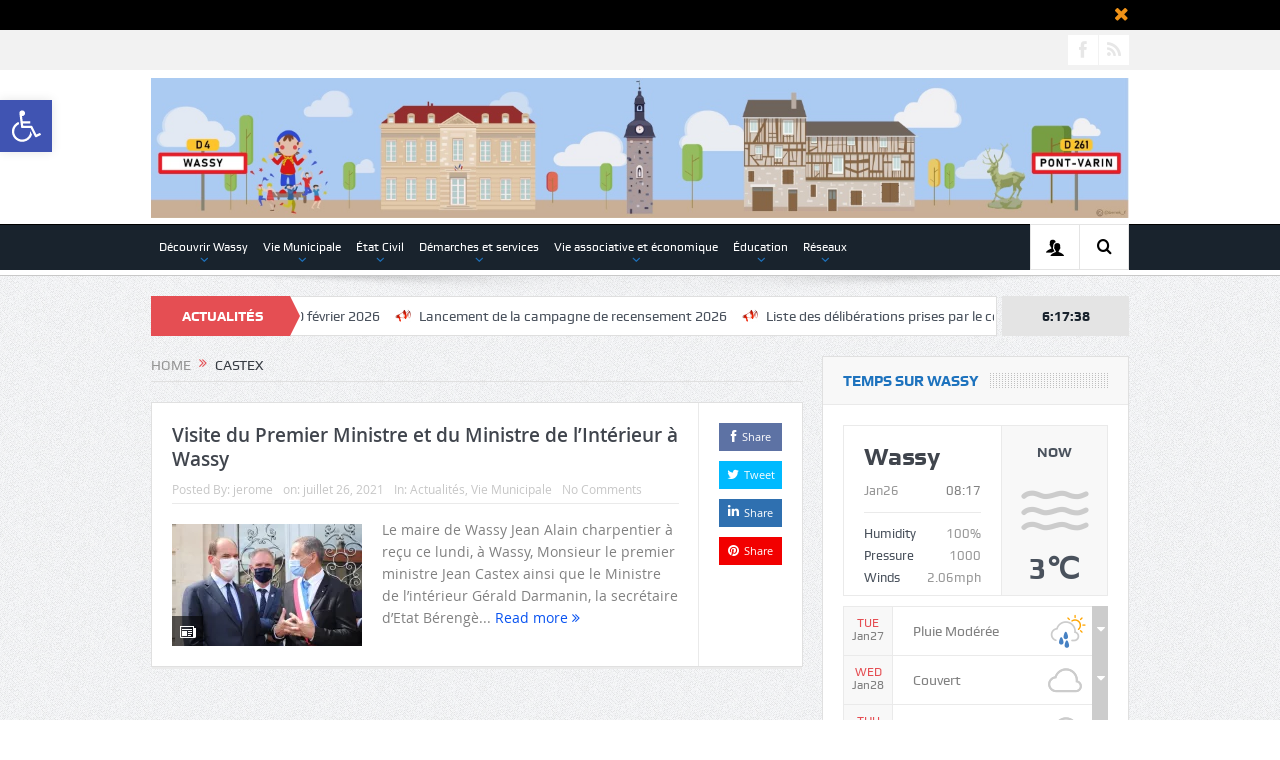

--- FILE ---
content_type: text/html; charset=UTF-8
request_url: https://www.wassy.fr/tag/castex/
body_size: 25543
content:
<!DOCTYPE html>
<!--[if lt IE 7]>      <html class="no-js lt-ie9 lt-ie8 lt-ie7" lang="fr-FR"> <![endif]-->
<!--[if IE 7]>         <html class="no-js lt-ie9 lt-ie8" lang="fr-FR"> <![endif]-->
<!--[if IE 8]>         <html class="no-js lt-ie9" lang="fr-FR"> <![endif]-->
<!--[if gt IE 8]><!--> <html class="no-js" lang="fr-FR"> <!--<![endif]-->
    <head>
	<meta charset="UTF-8" />
        <meta http-equiv="X-UA-Compatible" content="IE=edge,chrome=1">
	<title>Archives des Castex - www.wassy.fr</title>
	<link rel="profile" href="https://gmpg.org/xfn/11">
	<link rel="pingback" href="https://www.wassy.fr/xmlrpc.php">

<meta name="viewport" content="width=device-width, initial-scale=1, maximum-scale=1">
<link rel="shortcut icon" href="https://www.wassy.fr/wp-content/uploads/2021/08/fav.png" />
<link rel="apple-touch-icon" href="https://www.wassy.fr/wp-content/uploads/2021/08/fav.png" />

<link rel="pingback" href="https://www.wassy.fr/xmlrpc.php" />
        <!--[if lt IE 9]>
	<script src="https://www.wassy.fr/wp-content/themes/goodnews5/framework/helpers/js/html5.js"></script>
	<script src="https://www.wassy.fr/wp-content/themes/goodnews5/framework/helpers/js/IE9.js"></script>
	<![endif]-->
	<meta name='robots' content='index, follow, max-image-preview:large, max-snippet:-1, max-video-preview:-1' />
<meta property="og:title" content="www.wassy.fr"/>
<meta property="og:description" content=""/>
<meta property="og:image" content="https://www.wassy.fr/wp-content/uploads/2021/08/img_8696-1.jpg"/>
<meta property="og:image:width" content="960" />
<meta property="og:image:height" content="640" />
<meta property="og:type" content="article"/>
<meta property="og:article:published_time" content="2021-07-26 16:33:00"/>
<meta property="og:article:modified_time" content="2021-08-03 16:36:25"/>
<meta property="og:article:tag" content="Castex"/>
<meta property="og:article:tag" content="Darmanin"/>
<meta property="og:article:tag" content="ministre de l’intérieur"/>
<meta property="og:article:tag" content="premier ministre"/>
<meta property="og:article:tag" content="Wassy"/>
<meta name="twitter:card" content="summary">
<meta name="twitter:title" content="www.wassy.fr"/>
<meta name="twitter:description" content=""/>
<meta name="twitter:image" content="https://www.wassy.fr/wp-content/uploads/2021/08/img_8696-1.jpg"/>

	<!-- This site is optimized with the Yoast SEO plugin v26.8 - https://yoast.com/product/yoast-seo-wordpress/ -->
	<link rel="canonical" href="https://www.wassy.fr/tag/castex/" />
	<meta property="og:url" content="https://www.wassy.fr/tag/castex/" />
	<meta property="og:site_name" content="www.wassy.fr" />
	<script type="application/ld+json" class="yoast-schema-graph">{"@context":"https://schema.org","@graph":[{"@type":"CollectionPage","@id":"https://www.wassy.fr/tag/castex/","url":"https://www.wassy.fr/tag/castex/","name":"Archives des Castex - www.wassy.fr","isPartOf":{"@id":"https://www.wassy.fr/#website"},"primaryImageOfPage":{"@id":"https://www.wassy.fr/tag/castex/#primaryimage"},"image":{"@id":"https://www.wassy.fr/tag/castex/#primaryimage"},"thumbnailUrl":"https://i0.wp.com/www.wassy.fr/wp-content/uploads/2021/08/img_8696-1.jpg?fit=960%2C640&ssl=1","breadcrumb":{"@id":"https://www.wassy.fr/tag/castex/#breadcrumb"},"inLanguage":"fr-FR"},{"@type":"ImageObject","inLanguage":"fr-FR","@id":"https://www.wassy.fr/tag/castex/#primaryimage","url":"https://i0.wp.com/www.wassy.fr/wp-content/uploads/2021/08/img_8696-1.jpg?fit=960%2C640&ssl=1","contentUrl":"https://i0.wp.com/www.wassy.fr/wp-content/uploads/2021/08/img_8696-1.jpg?fit=960%2C640&ssl=1","width":960,"height":640},{"@type":"BreadcrumbList","@id":"https://www.wassy.fr/tag/castex/#breadcrumb","itemListElement":[{"@type":"ListItem","position":1,"name":"Accueil","item":"https://www.wassy.fr/"},{"@type":"ListItem","position":2,"name":"Castex"}]},{"@type":"WebSite","@id":"https://www.wassy.fr/#website","url":"https://www.wassy.fr/","name":"www.wassy.fr","description":"","potentialAction":[{"@type":"SearchAction","target":{"@type":"EntryPoint","urlTemplate":"https://www.wassy.fr/?s={search_term_string}"},"query-input":{"@type":"PropertyValueSpecification","valueRequired":true,"valueName":"search_term_string"}}],"inLanguage":"fr-FR"}]}</script>
	<!-- / Yoast SEO plugin. -->


<link rel='dns-prefetch' href='//stats.wp.com' />
<link rel='dns-prefetch' href='//maxcdn.bootstrapcdn.com' />
<link rel='dns-prefetch' href='//www.googletagmanager.com' />
<link rel='preconnect' href='//i0.wp.com' />
<link rel='preconnect' href='//c0.wp.com' />
<link rel="alternate" type="application/rss+xml" title="www.wassy.fr &raquo; Flux" href="https://www.wassy.fr/feed/" />
<link rel="alternate" type="application/rss+xml" title="www.wassy.fr &raquo; Flux des commentaires" href="https://www.wassy.fr/comments/feed/" />
<link rel="alternate" type="application/rss+xml" title="www.wassy.fr &raquo; Flux de l’étiquette Castex" href="https://www.wassy.fr/tag/castex/feed/" />
<style id='wp-img-auto-sizes-contain-inline-css' type='text/css'>
img:is([sizes=auto i],[sizes^="auto," i]){contain-intrinsic-size:3000px 1500px}
/*# sourceURL=wp-img-auto-sizes-contain-inline-css */
</style>
<link rel='stylesheet' id='dashicons-css' href='https://c0.wp.com/c/6.9/wp-includes/css/dashicons.min.css' type='text/css' media='all' />
<link rel='stylesheet' id='wunderground-css' href='https://www.wassy.fr/wp-content/plugins/wunderground/assets/css/wunderground.css?ver=2.1.3' type='text/css' media='all' />
<link rel='stylesheet' id='layerslider-css' href='https://www.wassy.fr/wp-content/plugins/LayerSlider/static/layerslider/css/layerslider.css?ver=6.8.4' type='text/css' media='all' />
<link rel='stylesheet' id='wp-event-manager-frontend-css' href='https://www.wassy.fr/wp-content/plugins/wp-event-manager/assets/css/frontend.min.css?ver=7fa544dbfa33f0e15934c7fc6b7e03b0' type='text/css' media='all' />
<link rel='stylesheet' id='wp-event-manager-jquery-ui-daterangepicker-css' href='https://www.wassy.fr/wp-content/plugins/wp-event-manager/assets/js/jquery-ui-daterangepicker/jquery.comiseo.daterangepicker.css?ver=7fa544dbfa33f0e15934c7fc6b7e03b0' type='text/css' media='all' />
<link rel='stylesheet' id='wp-event-manager-jquery-ui-daterangepicker-style-css' href='https://www.wassy.fr/wp-content/plugins/wp-event-manager/assets/js/jquery-ui-daterangepicker/styles.css?ver=7fa544dbfa33f0e15934c7fc6b7e03b0' type='text/css' media='all' />
<link rel='stylesheet' id='wp-event-manager-jquery-ui-css-css' href='https://www.wassy.fr/wp-content/plugins/wp-event-manager/assets/js/jquery-ui/jquery-ui.css?ver=7fa544dbfa33f0e15934c7fc6b7e03b0' type='text/css' media='all' />
<link rel='stylesheet' id='wp-event-manager-grid-style-css' href='https://www.wassy.fr/wp-content/plugins/wp-event-manager/assets/css/wpem-grid.min.css?ver=7fa544dbfa33f0e15934c7fc6b7e03b0' type='text/css' media='all' />
<link rel='stylesheet' id='wp-event-manager-font-style-css' href='https://www.wassy.fr/wp-content/plugins/wp-event-manager/assets/fonts/style.css?ver=7fa544dbfa33f0e15934c7fc6b7e03b0' type='text/css' media='all' />
<style id='wp-emoji-styles-inline-css' type='text/css'>

	img.wp-smiley, img.emoji {
		display: inline !important;
		border: none !important;
		box-shadow: none !important;
		height: 1em !important;
		width: 1em !important;
		margin: 0 0.07em !important;
		vertical-align: -0.1em !important;
		background: none !important;
		padding: 0 !important;
	}
/*# sourceURL=wp-emoji-styles-inline-css */
</style>
<link rel='stylesheet' id='wp-block-library-css' href='https://c0.wp.com/c/6.9/wp-includes/css/dist/block-library/style.min.css' type='text/css' media='all' />
<link rel='stylesheet' id='my-custom-block-frontend-css-css' href='https://www.wassy.fr/wp-content/plugins/wpdm-gutenberg-blocks/build/style.css?ver=7fa544dbfa33f0e15934c7fc6b7e03b0' type='text/css' media='all' />
<style id='classic-theme-styles-inline-css' type='text/css'>
/*! This file is auto-generated */
.wp-block-button__link{color:#fff;background-color:#32373c;border-radius:9999px;box-shadow:none;text-decoration:none;padding:calc(.667em + 2px) calc(1.333em + 2px);font-size:1.125em}.wp-block-file__button{background:#32373c;color:#fff;text-decoration:none}
/*# sourceURL=/wp-includes/css/classic-themes.min.css */
</style>
<style id='ce4wp-subscribe-style-inline-css' type='text/css'>
.wp-block-ce4wp-subscribe{max-width:840px;margin:0 auto}.wp-block-ce4wp-subscribe .title{margin-bottom:0}.wp-block-ce4wp-subscribe .subTitle{margin-top:0;font-size:0.8em}.wp-block-ce4wp-subscribe .disclaimer{margin-top:5px;font-size:0.8em}.wp-block-ce4wp-subscribe .disclaimer .disclaimer-label{margin-left:10px}.wp-block-ce4wp-subscribe .inputBlock{width:100%;margin-bottom:10px}.wp-block-ce4wp-subscribe .inputBlock input{width:100%}.wp-block-ce4wp-subscribe .inputBlock label{display:inline-block}.wp-block-ce4wp-subscribe .submit-button{margin-top:25px;display:block}.wp-block-ce4wp-subscribe .required-text{display:inline-block;margin:0;padding:0;margin-left:0.3em}.wp-block-ce4wp-subscribe .onSubmission{height:0;max-width:840px;margin:0 auto}.wp-block-ce4wp-subscribe .firstNameSummary .lastNameSummary{text-transform:capitalize}.wp-block-ce4wp-subscribe .ce4wp-inline-notification{display:flex;flex-direction:row;align-items:center;padding:13px 10px;width:100%;height:40px;border-style:solid;border-color:orange;border-width:1px;border-left-width:4px;border-radius:3px;background:rgba(255,133,15,0.1);flex:none;order:0;flex-grow:1;margin:0px 0px}.wp-block-ce4wp-subscribe .ce4wp-inline-warning-text{font-style:normal;font-weight:normal;font-size:16px;line-height:20px;display:flex;align-items:center;color:#571600;margin-left:9px}.wp-block-ce4wp-subscribe .ce4wp-inline-warning-icon{color:orange}.wp-block-ce4wp-subscribe .ce4wp-inline-warning-arrow{color:#571600;margin-left:auto}.wp-block-ce4wp-subscribe .ce4wp-banner-clickable{cursor:pointer}.ce4wp-link{cursor:pointer}

.no-flex{display:block}.sub-header{margin-bottom:1em}


/*# sourceURL=https://www.wassy.fr/wp-content/plugins/creative-mail-by-constant-contact/assets/js/block/subscribe.css */
</style>
<style id='pdfemb-pdf-embedder-viewer-style-inline-css' type='text/css'>
.wp-block-pdfemb-pdf-embedder-viewer{max-width:none}

/*# sourceURL=https://www.wassy.fr/wp-content/plugins/pdf-embedder/block/build/style-index.css */
</style>
<link rel='stylesheet' id='mediaelement-css' href='https://c0.wp.com/c/6.9/wp-includes/js/mediaelement/mediaelementplayer-legacy.min.css' type='text/css' media='all' />
<link rel='stylesheet' id='wp-mediaelement-css' href='https://c0.wp.com/c/6.9/wp-includes/js/mediaelement/wp-mediaelement.min.css' type='text/css' media='all' />
<style id='jetpack-sharing-buttons-style-inline-css' type='text/css'>
.jetpack-sharing-buttons__services-list{display:flex;flex-direction:row;flex-wrap:wrap;gap:0;list-style-type:none;margin:5px;padding:0}.jetpack-sharing-buttons__services-list.has-small-icon-size{font-size:12px}.jetpack-sharing-buttons__services-list.has-normal-icon-size{font-size:16px}.jetpack-sharing-buttons__services-list.has-large-icon-size{font-size:24px}.jetpack-sharing-buttons__services-list.has-huge-icon-size{font-size:36px}@media print{.jetpack-sharing-buttons__services-list{display:none!important}}.editor-styles-wrapper .wp-block-jetpack-sharing-buttons{gap:0;padding-inline-start:0}ul.jetpack-sharing-buttons__services-list.has-background{padding:1.25em 2.375em}
/*# sourceURL=https://www.wassy.fr/wp-content/plugins/jetpack/_inc/blocks/sharing-buttons/view.css */
</style>
<style id='global-styles-inline-css' type='text/css'>
:root{--wp--preset--aspect-ratio--square: 1;--wp--preset--aspect-ratio--4-3: 4/3;--wp--preset--aspect-ratio--3-4: 3/4;--wp--preset--aspect-ratio--3-2: 3/2;--wp--preset--aspect-ratio--2-3: 2/3;--wp--preset--aspect-ratio--16-9: 16/9;--wp--preset--aspect-ratio--9-16: 9/16;--wp--preset--color--black: #000000;--wp--preset--color--cyan-bluish-gray: #abb8c3;--wp--preset--color--white: #ffffff;--wp--preset--color--pale-pink: #f78da7;--wp--preset--color--vivid-red: #cf2e2e;--wp--preset--color--luminous-vivid-orange: #ff6900;--wp--preset--color--luminous-vivid-amber: #fcb900;--wp--preset--color--light-green-cyan: #7bdcb5;--wp--preset--color--vivid-green-cyan: #00d084;--wp--preset--color--pale-cyan-blue: #8ed1fc;--wp--preset--color--vivid-cyan-blue: #0693e3;--wp--preset--color--vivid-purple: #9b51e0;--wp--preset--gradient--vivid-cyan-blue-to-vivid-purple: linear-gradient(135deg,rgb(6,147,227) 0%,rgb(155,81,224) 100%);--wp--preset--gradient--light-green-cyan-to-vivid-green-cyan: linear-gradient(135deg,rgb(122,220,180) 0%,rgb(0,208,130) 100%);--wp--preset--gradient--luminous-vivid-amber-to-luminous-vivid-orange: linear-gradient(135deg,rgb(252,185,0) 0%,rgb(255,105,0) 100%);--wp--preset--gradient--luminous-vivid-orange-to-vivid-red: linear-gradient(135deg,rgb(255,105,0) 0%,rgb(207,46,46) 100%);--wp--preset--gradient--very-light-gray-to-cyan-bluish-gray: linear-gradient(135deg,rgb(238,238,238) 0%,rgb(169,184,195) 100%);--wp--preset--gradient--cool-to-warm-spectrum: linear-gradient(135deg,rgb(74,234,220) 0%,rgb(151,120,209) 20%,rgb(207,42,186) 40%,rgb(238,44,130) 60%,rgb(251,105,98) 80%,rgb(254,248,76) 100%);--wp--preset--gradient--blush-light-purple: linear-gradient(135deg,rgb(255,206,236) 0%,rgb(152,150,240) 100%);--wp--preset--gradient--blush-bordeaux: linear-gradient(135deg,rgb(254,205,165) 0%,rgb(254,45,45) 50%,rgb(107,0,62) 100%);--wp--preset--gradient--luminous-dusk: linear-gradient(135deg,rgb(255,203,112) 0%,rgb(199,81,192) 50%,rgb(65,88,208) 100%);--wp--preset--gradient--pale-ocean: linear-gradient(135deg,rgb(255,245,203) 0%,rgb(182,227,212) 50%,rgb(51,167,181) 100%);--wp--preset--gradient--electric-grass: linear-gradient(135deg,rgb(202,248,128) 0%,rgb(113,206,126) 100%);--wp--preset--gradient--midnight: linear-gradient(135deg,rgb(2,3,129) 0%,rgb(40,116,252) 100%);--wp--preset--font-size--small: 13px;--wp--preset--font-size--medium: 20px;--wp--preset--font-size--large: 36px;--wp--preset--font-size--x-large: 42px;--wp--preset--spacing--20: 0.44rem;--wp--preset--spacing--30: 0.67rem;--wp--preset--spacing--40: 1rem;--wp--preset--spacing--50: 1.5rem;--wp--preset--spacing--60: 2.25rem;--wp--preset--spacing--70: 3.38rem;--wp--preset--spacing--80: 5.06rem;--wp--preset--shadow--natural: 6px 6px 9px rgba(0, 0, 0, 0.2);--wp--preset--shadow--deep: 12px 12px 50px rgba(0, 0, 0, 0.4);--wp--preset--shadow--sharp: 6px 6px 0px rgba(0, 0, 0, 0.2);--wp--preset--shadow--outlined: 6px 6px 0px -3px rgb(255, 255, 255), 6px 6px rgb(0, 0, 0);--wp--preset--shadow--crisp: 6px 6px 0px rgb(0, 0, 0);}:where(.is-layout-flex){gap: 0.5em;}:where(.is-layout-grid){gap: 0.5em;}body .is-layout-flex{display: flex;}.is-layout-flex{flex-wrap: wrap;align-items: center;}.is-layout-flex > :is(*, div){margin: 0;}body .is-layout-grid{display: grid;}.is-layout-grid > :is(*, div){margin: 0;}:where(.wp-block-columns.is-layout-flex){gap: 2em;}:where(.wp-block-columns.is-layout-grid){gap: 2em;}:where(.wp-block-post-template.is-layout-flex){gap: 1.25em;}:where(.wp-block-post-template.is-layout-grid){gap: 1.25em;}.has-black-color{color: var(--wp--preset--color--black) !important;}.has-cyan-bluish-gray-color{color: var(--wp--preset--color--cyan-bluish-gray) !important;}.has-white-color{color: var(--wp--preset--color--white) !important;}.has-pale-pink-color{color: var(--wp--preset--color--pale-pink) !important;}.has-vivid-red-color{color: var(--wp--preset--color--vivid-red) !important;}.has-luminous-vivid-orange-color{color: var(--wp--preset--color--luminous-vivid-orange) !important;}.has-luminous-vivid-amber-color{color: var(--wp--preset--color--luminous-vivid-amber) !important;}.has-light-green-cyan-color{color: var(--wp--preset--color--light-green-cyan) !important;}.has-vivid-green-cyan-color{color: var(--wp--preset--color--vivid-green-cyan) !important;}.has-pale-cyan-blue-color{color: var(--wp--preset--color--pale-cyan-blue) !important;}.has-vivid-cyan-blue-color{color: var(--wp--preset--color--vivid-cyan-blue) !important;}.has-vivid-purple-color{color: var(--wp--preset--color--vivid-purple) !important;}.has-black-background-color{background-color: var(--wp--preset--color--black) !important;}.has-cyan-bluish-gray-background-color{background-color: var(--wp--preset--color--cyan-bluish-gray) !important;}.has-white-background-color{background-color: var(--wp--preset--color--white) !important;}.has-pale-pink-background-color{background-color: var(--wp--preset--color--pale-pink) !important;}.has-vivid-red-background-color{background-color: var(--wp--preset--color--vivid-red) !important;}.has-luminous-vivid-orange-background-color{background-color: var(--wp--preset--color--luminous-vivid-orange) !important;}.has-luminous-vivid-amber-background-color{background-color: var(--wp--preset--color--luminous-vivid-amber) !important;}.has-light-green-cyan-background-color{background-color: var(--wp--preset--color--light-green-cyan) !important;}.has-vivid-green-cyan-background-color{background-color: var(--wp--preset--color--vivid-green-cyan) !important;}.has-pale-cyan-blue-background-color{background-color: var(--wp--preset--color--pale-cyan-blue) !important;}.has-vivid-cyan-blue-background-color{background-color: var(--wp--preset--color--vivid-cyan-blue) !important;}.has-vivid-purple-background-color{background-color: var(--wp--preset--color--vivid-purple) !important;}.has-black-border-color{border-color: var(--wp--preset--color--black) !important;}.has-cyan-bluish-gray-border-color{border-color: var(--wp--preset--color--cyan-bluish-gray) !important;}.has-white-border-color{border-color: var(--wp--preset--color--white) !important;}.has-pale-pink-border-color{border-color: var(--wp--preset--color--pale-pink) !important;}.has-vivid-red-border-color{border-color: var(--wp--preset--color--vivid-red) !important;}.has-luminous-vivid-orange-border-color{border-color: var(--wp--preset--color--luminous-vivid-orange) !important;}.has-luminous-vivid-amber-border-color{border-color: var(--wp--preset--color--luminous-vivid-amber) !important;}.has-light-green-cyan-border-color{border-color: var(--wp--preset--color--light-green-cyan) !important;}.has-vivid-green-cyan-border-color{border-color: var(--wp--preset--color--vivid-green-cyan) !important;}.has-pale-cyan-blue-border-color{border-color: var(--wp--preset--color--pale-cyan-blue) !important;}.has-vivid-cyan-blue-border-color{border-color: var(--wp--preset--color--vivid-cyan-blue) !important;}.has-vivid-purple-border-color{border-color: var(--wp--preset--color--vivid-purple) !important;}.has-vivid-cyan-blue-to-vivid-purple-gradient-background{background: var(--wp--preset--gradient--vivid-cyan-blue-to-vivid-purple) !important;}.has-light-green-cyan-to-vivid-green-cyan-gradient-background{background: var(--wp--preset--gradient--light-green-cyan-to-vivid-green-cyan) !important;}.has-luminous-vivid-amber-to-luminous-vivid-orange-gradient-background{background: var(--wp--preset--gradient--luminous-vivid-amber-to-luminous-vivid-orange) !important;}.has-luminous-vivid-orange-to-vivid-red-gradient-background{background: var(--wp--preset--gradient--luminous-vivid-orange-to-vivid-red) !important;}.has-very-light-gray-to-cyan-bluish-gray-gradient-background{background: var(--wp--preset--gradient--very-light-gray-to-cyan-bluish-gray) !important;}.has-cool-to-warm-spectrum-gradient-background{background: var(--wp--preset--gradient--cool-to-warm-spectrum) !important;}.has-blush-light-purple-gradient-background{background: var(--wp--preset--gradient--blush-light-purple) !important;}.has-blush-bordeaux-gradient-background{background: var(--wp--preset--gradient--blush-bordeaux) !important;}.has-luminous-dusk-gradient-background{background: var(--wp--preset--gradient--luminous-dusk) !important;}.has-pale-ocean-gradient-background{background: var(--wp--preset--gradient--pale-ocean) !important;}.has-electric-grass-gradient-background{background: var(--wp--preset--gradient--electric-grass) !important;}.has-midnight-gradient-background{background: var(--wp--preset--gradient--midnight) !important;}.has-small-font-size{font-size: var(--wp--preset--font-size--small) !important;}.has-medium-font-size{font-size: var(--wp--preset--font-size--medium) !important;}.has-large-font-size{font-size: var(--wp--preset--font-size--large) !important;}.has-x-large-font-size{font-size: var(--wp--preset--font-size--x-large) !important;}
:where(.wp-block-post-template.is-layout-flex){gap: 1.25em;}:where(.wp-block-post-template.is-layout-grid){gap: 1.25em;}
:where(.wp-block-term-template.is-layout-flex){gap: 1.25em;}:where(.wp-block-term-template.is-layout-grid){gap: 1.25em;}
:where(.wp-block-columns.is-layout-flex){gap: 2em;}:where(.wp-block-columns.is-layout-grid){gap: 2em;}
:root :where(.wp-block-pullquote){font-size: 1.5em;line-height: 1.6;}
/*# sourceURL=global-styles-inline-css */
</style>
<link rel='stylesheet' id='contact-form-7-css' href='https://www.wassy.fr/wp-content/plugins/contact-form-7/includes/css/styles.css?ver=6.1.4' type='text/css' media='all' />
<link rel='stylesheet' id='font-awesome-css' href='https://www.wassy.fr/wp-content/plugins/elementor/assets/lib/font-awesome/css/font-awesome.min.css?ver=4.7.0' type='text/css' media='all' />
<link rel='stylesheet' id='style-css' href='https://www.wassy.fr/wp-content/plugins/contact-information-widget//style.css?ver=7fa544dbfa33f0e15934c7fc6b7e03b0' type='text/css' media='all' />
<link rel='stylesheet' id='ctf_styles-css' href='https://www.wassy.fr/wp-content/plugins/custom-twitter-feeds/css/ctf-styles.min.css?ver=2.3.1' type='text/css' media='all' />
<link rel='stylesheet' id='wpdm-fonticon-css' href='https://www.wassy.fr/wp-content/plugins/download-manager/assets/wpdm-iconfont/css/wpdm-icons.css?ver=7fa544dbfa33f0e15934c7fc6b7e03b0' type='text/css' media='all' />
<link rel='stylesheet' id='wpdm-front-css' href='https://www.wassy.fr/wp-content/plugins/download-manager/assets/css/front.min.css?ver=3.3.46' type='text/css' media='all' />
<link rel='stylesheet' id='wpdm-front-dark-css' href='https://www.wassy.fr/wp-content/plugins/download-manager/assets/css/front-dark.min.css?ver=3.3.46' type='text/css' media='all' />
<link rel='stylesheet' id='fb-widget-frontend-style-css' href='https://www.wassy.fr/wp-content/plugins/facebook-pagelike-widget/assets/css/style.css?ver=1.0.0' type='text/css' media='all' />
<link rel='stylesheet' id='rs-plugin-settings-css' href='https://www.wassy.fr/wp-content/plugins/revslider/public/assets/css/rs6.css?ver=6.3.9' type='text/css' media='all' />
<style id='rs-plugin-settings-inline-css' type='text/css'>
#rs-demo-id {}
/*# sourceURL=rs-plugin-settings-inline-css */
</style>
<link rel='stylesheet' id='wp-event-manager-jquery-timepicker-css-css' href='https://www.wassy.fr/wp-content/plugins/wp-event-manager/assets/js/jquery-timepicker/jquery.timepicker.min.css?ver=7fa544dbfa33f0e15934c7fc6b7e03b0' type='text/css' media='all' />
<link rel='stylesheet' id='cff-css' href='https://www.wassy.fr/wp-content/plugins/custom-facebook-feed/assets/css/cff-style.min.css?ver=4.2.6' type='text/css' media='all' />
<link rel='stylesheet' id='sb-font-awesome-css' href='https://maxcdn.bootstrapcdn.com/font-awesome/4.7.0/css/font-awesome.min.css?ver=7fa544dbfa33f0e15934c7fc6b7e03b0' type='text/css' media='all' />
<link rel='stylesheet' id='pojo-a11y-css' href='https://www.wassy.fr/wp-content/plugins/pojo-accessibility/modules/legacy/assets/css/style.min.css?ver=1.0.0' type='text/css' media='all' />
<link rel='stylesheet' id='plugins-css' href='https://www.wassy.fr/wp-content/themes/goodnews5/css/plugins.css?ver=5.11.1' type='text/css' media='all' />
<link rel='stylesheet' id='main-css' href='https://www.wassy.fr/wp-content/themes/goodnews5/css/main.css?ver=5.11.1' type='text/css' media='all' />
<link rel='stylesheet' id='responsive-css' href='https://www.wassy.fr/wp-content/themes/goodnews5/css/media.css?ver=5.11.1' type='text/css' media='all' />
<link rel='stylesheet' id='tablepress-default-css' href='https://www.wassy.fr/wp-content/plugins/tablepress/css/build/default.css?ver=3.2.6' type='text/css' media='all' />
<link rel='stylesheet' id='black-style-css' href='https://www.wassy.fr/wp-content/themes/goodnews5/css/flamingo.css?ver=7fa544dbfa33f0e15934c7fc6b7e03b0' type='text/css' media='all' />
<script type="text/javascript" src="https://c0.wp.com/c/6.9/wp-includes/js/jquery/jquery.min.js" id="jquery-core-js"></script>
<script type="text/javascript" src="https://c0.wp.com/c/6.9/wp-includes/js/jquery/jquery-migrate.min.js" id="jquery-migrate-js"></script>
<script type="text/javascript" src="https://c0.wp.com/c/6.9/wp-includes/js/jquery/ui/core.min.js" id="jquery-ui-core-js"></script>
<script type="text/javascript" src="https://c0.wp.com/c/6.9/wp-includes/js/jquery/ui/menu.min.js" id="jquery-ui-menu-js"></script>
<script type="text/javascript" src="https://c0.wp.com/c/6.9/wp-includes/js/dist/dom-ready.min.js" id="wp-dom-ready-js"></script>
<script type="text/javascript" src="https://c0.wp.com/c/6.9/wp-includes/js/dist/hooks.min.js" id="wp-hooks-js"></script>
<script type="text/javascript" src="https://c0.wp.com/c/6.9/wp-includes/js/dist/i18n.min.js" id="wp-i18n-js"></script>
<script type="text/javascript" id="wp-i18n-js-after">
/* <![CDATA[ */
wp.i18n.setLocaleData( { 'text direction\u0004ltr': [ 'ltr' ] } );
//# sourceURL=wp-i18n-js-after
/* ]]> */
</script>
<script type="text/javascript" id="wp-a11y-js-translations">
/* <![CDATA[ */
( function( domain, translations ) {
	var localeData = translations.locale_data[ domain ] || translations.locale_data.messages;
	localeData[""].domain = domain;
	wp.i18n.setLocaleData( localeData, domain );
} )( "default", {"translation-revision-date":"2025-12-10 11:15:06+0000","generator":"GlotPress\/4.0.3","domain":"messages","locale_data":{"messages":{"":{"domain":"messages","plural-forms":"nplurals=2; plural=n > 1;","lang":"fr"},"Notifications":["Notifications"]}},"comment":{"reference":"wp-includes\/js\/dist\/a11y.js"}} );
//# sourceURL=wp-a11y-js-translations
/* ]]> */
</script>
<script type="text/javascript" src="https://c0.wp.com/c/6.9/wp-includes/js/dist/a11y.min.js" id="wp-a11y-js"></script>
<script type="text/javascript" src="https://c0.wp.com/c/6.9/wp-includes/js/jquery/ui/autocomplete.min.js" id="jquery-ui-autocomplete-js"></script>
<script type="text/javascript" id="wunderground-widget-js-extra">
/* <![CDATA[ */
var WuWidget = {"apiKey":"3ffab52910ec1a0e","_wpnonce":"d20b67e02c","ajaxurl":"https://www.wassy.fr/wp-admin/admin-ajax.php","is_admin":"","subdomain":"french"};
//# sourceURL=wunderground-widget-js-extra
/* ]]> */
</script>
<script type="text/javascript" src="https://www.wassy.fr/wp-content/plugins/wunderground/assets/js/widget.min.js?ver=2.1.3" id="wunderground-widget-js"></script>
<script type="text/javascript" id="layerslider-greensock-js-extra">
/* <![CDATA[ */
var LS_Meta = {"v":"6.8.4"};
//# sourceURL=layerslider-greensock-js-extra
/* ]]> */
</script>
<script type="text/javascript" src="https://www.wassy.fr/wp-content/plugins/LayerSlider/static/layerslider/js/greensock.js?ver=1.19.0" id="layerslider-greensock-js"></script>
<script type="text/javascript" src="https://www.wassy.fr/wp-content/plugins/LayerSlider/static/layerslider/js/layerslider.kreaturamedia.jquery.js?ver=6.8.4" id="layerslider-js"></script>
<script type="text/javascript" src="https://www.wassy.fr/wp-content/plugins/LayerSlider/static/layerslider/js/layerslider.transitions.js?ver=6.8.4" id="layerslider-transitions-js"></script>
<script type="text/javascript" src="https://www.wassy.fr/wp-content/plugins/download-manager/assets/js/wpdm.min.js?ver=7fa544dbfa33f0e15934c7fc6b7e03b0" id="wpdm-frontend-js-js"></script>
<script type="text/javascript" id="wpdm-frontjs-js-extra">
/* <![CDATA[ */
var wpdm_url = {"home":"https://www.wassy.fr/","site":"https://www.wassy.fr/","ajax":"https://www.wassy.fr/wp-admin/admin-ajax.php"};
var wpdm_js = {"spinner":"\u003Ci class=\"wpdm-icon wpdm-sun wpdm-spin\"\u003E\u003C/i\u003E","client_id":"e932abee4389e3b980bfdeb83a159b9f"};
var wpdm_strings = {"pass_var":"Mot de passe v\u00e9rifi\u00e9\u00a0!","pass_var_q":"Veuillez cliquer sur le bouton suivant pour commencer le t\u00e9l\u00e9chargement.","start_dl":"Commencer le t\u00e9l\u00e9chargement"};
//# sourceURL=wpdm-frontjs-js-extra
/* ]]> */
</script>
<script type="text/javascript" src="https://www.wassy.fr/wp-content/plugins/download-manager/assets/js/front.min.js?ver=3.3.46" id="wpdm-frontjs-js"></script>
<script type="text/javascript" src="https://www.wassy.fr/wp-content/plugins/revslider/public/assets/js/rbtools.min.js?ver=6.3.9" id="tp-tools-js"></script>
<script type="text/javascript" src="https://www.wassy.fr/wp-content/plugins/revslider/public/assets/js/rs6.min.js?ver=6.3.9" id="revmin-js"></script>
<meta name="generator" content="Powered by LayerSlider 6.8.4 - Multi-Purpose, Responsive, Parallax, Mobile-Friendly Slider Plugin for WordPress." />
<!-- LayerSlider updates and docs at: https://layerslider.kreaturamedia.com -->
<link rel="https://api.w.org/" href="https://www.wassy.fr/wp-json/" /><link rel="alternate" title="JSON" type="application/json" href="https://www.wassy.fr/wp-json/wp/v2/tags/39" /><link rel="EditURI" type="application/rsd+xml" title="RSD" href="https://www.wassy.fr/xmlrpc.php?rsd" />
<meta name="generator" content="Site Kit by Google 1.170.0" /><noscript><style>.vce-row-container .vcv-lozad {display: none}</style></noscript><meta name="generator" content="Powered by Visual Composer Website Builder - fast and easy-to-use drag and drop visual editor for WordPress."/><meta name="et-api-version" content="v1"><meta name="et-api-origin" content="https://www.wassy.fr"><link rel="https://theeventscalendar.com/" href="https://www.wassy.fr/wp-json/tribe/tickets/v1/" />	<style>img#wpstats{display:none}</style>
		<style type="text/css">
#pojo-a11y-toolbar .pojo-a11y-toolbar-toggle a{ background-color: #4054b2;	color: #ffffff;}
#pojo-a11y-toolbar .pojo-a11y-toolbar-overlay, #pojo-a11y-toolbar .pojo-a11y-toolbar-overlay ul.pojo-a11y-toolbar-items.pojo-a11y-links{ border-color: #4054b2;}
body.pojo-a11y-focusable a:focus{ outline-style: solid !important;	outline-width: 1px !important;	outline-color: #FF0000 !important;}
#pojo-a11y-toolbar{ top: 100px !important;}
#pojo-a11y-toolbar .pojo-a11y-toolbar-overlay{ background-color: #ffffff;}
#pojo-a11y-toolbar .pojo-a11y-toolbar-overlay ul.pojo-a11y-toolbar-items li.pojo-a11y-toolbar-item a, #pojo-a11y-toolbar .pojo-a11y-toolbar-overlay p.pojo-a11y-toolbar-title{ color: #333333;}
#pojo-a11y-toolbar .pojo-a11y-toolbar-overlay ul.pojo-a11y-toolbar-items li.pojo-a11y-toolbar-item a.active{ background-color: #4054b2;	color: #ffffff;}
@media (max-width: 767px) { #pojo-a11y-toolbar { top: 50px !important; } }</style><meta name="generator" content="Elementor 3.34.2; features: additional_custom_breakpoints; settings: css_print_method-external, google_font-enabled, font_display-auto">
			<style>
				.e-con.e-parent:nth-of-type(n+4):not(.e-lazyloaded):not(.e-no-lazyload),
				.e-con.e-parent:nth-of-type(n+4):not(.e-lazyloaded):not(.e-no-lazyload) * {
					background-image: none !important;
				}
				@media screen and (max-height: 1024px) {
					.e-con.e-parent:nth-of-type(n+3):not(.e-lazyloaded):not(.e-no-lazyload),
					.e-con.e-parent:nth-of-type(n+3):not(.e-lazyloaded):not(.e-no-lazyload) * {
						background-image: none !important;
					}
				}
				@media screen and (max-height: 640px) {
					.e-con.e-parent:nth-of-type(n+2):not(.e-lazyloaded):not(.e-no-lazyload),
					.e-con.e-parent:nth-of-type(n+2):not(.e-lazyloaded):not(.e-no-lazyload) * {
						background-image: none !important;
					}
				}
			</style>
			<meta name="generator" content="Powered by WPBakery Page Builder - drag and drop page builder for WordPress."/>
<meta name="generator" content="Powered by Slider Revolution 6.3.9 - responsive, Mobile-Friendly Slider Plugin for WordPress with comfortable drag and drop interface." />
<script type="text/javascript">function setREVStartSize(e){
			//window.requestAnimationFrame(function() {				 
				window.RSIW = window.RSIW===undefined ? window.innerWidth : window.RSIW;	
				window.RSIH = window.RSIH===undefined ? window.innerHeight : window.RSIH;	
				try {								
					var pw = document.getElementById(e.c).parentNode.offsetWidth,
						newh;
					pw = pw===0 || isNaN(pw) ? window.RSIW : pw;
					e.tabw = e.tabw===undefined ? 0 : parseInt(e.tabw);
					e.thumbw = e.thumbw===undefined ? 0 : parseInt(e.thumbw);
					e.tabh = e.tabh===undefined ? 0 : parseInt(e.tabh);
					e.thumbh = e.thumbh===undefined ? 0 : parseInt(e.thumbh);
					e.tabhide = e.tabhide===undefined ? 0 : parseInt(e.tabhide);
					e.thumbhide = e.thumbhide===undefined ? 0 : parseInt(e.thumbhide);
					e.mh = e.mh===undefined || e.mh=="" || e.mh==="auto" ? 0 : parseInt(e.mh,0);		
					if(e.layout==="fullscreen" || e.l==="fullscreen") 						
						newh = Math.max(e.mh,window.RSIH);					
					else{					
						e.gw = Array.isArray(e.gw) ? e.gw : [e.gw];
						for (var i in e.rl) if (e.gw[i]===undefined || e.gw[i]===0) e.gw[i] = e.gw[i-1];					
						e.gh = e.el===undefined || e.el==="" || (Array.isArray(e.el) && e.el.length==0)? e.gh : e.el;
						e.gh = Array.isArray(e.gh) ? e.gh : [e.gh];
						for (var i in e.rl) if (e.gh[i]===undefined || e.gh[i]===0) e.gh[i] = e.gh[i-1];
											
						var nl = new Array(e.rl.length),
							ix = 0,						
							sl;					
						e.tabw = e.tabhide>=pw ? 0 : e.tabw;
						e.thumbw = e.thumbhide>=pw ? 0 : e.thumbw;
						e.tabh = e.tabhide>=pw ? 0 : e.tabh;
						e.thumbh = e.thumbhide>=pw ? 0 : e.thumbh;					
						for (var i in e.rl) nl[i] = e.rl[i]<window.RSIW ? 0 : e.rl[i];
						sl = nl[0];									
						for (var i in nl) if (sl>nl[i] && nl[i]>0) { sl = nl[i]; ix=i;}															
						var m = pw>(e.gw[ix]+e.tabw+e.thumbw) ? 1 : (pw-(e.tabw+e.thumbw)) / (e.gw[ix]);					
						newh =  (e.gh[ix] * m) + (e.tabh + e.thumbh);
					}				
					if(window.rs_init_css===undefined) window.rs_init_css = document.head.appendChild(document.createElement("style"));					
					document.getElementById(e.c).height = newh+"px";
					window.rs_init_css.innerHTML += "#"+e.c+"_wrapper { height: "+newh+"px }";				
				} catch(e){
					console.log("Failure at Presize of Slider:" + e)
				}					   
			//});
		  };</script>
<style type="text/css" title="dynamic-css" class="options-output">body{color:#818181;}a{color:#0a54f1;}.base-box .read-more-link, .read-more-link{color:#0a54f1;}input,select,textarea, .mom-select, #footer input,#footer select, #footer textarea, #bbpress-forums #bbp-your-profile fieldset input, #bbpress-forums #bbp-your-profile fieldset textarea, .mom-select:before{color:#ffffff;}.button:hover, #commentform #submit-comment:hover, input[type="submit"]:hover, #bbpress-forums #bbp-single-user-details + ul li a:hover, #footer .button:hover, .bbp-search-form #bbp_search_submit:hover{color:#050505;}.main-menu > li:not(.current-menu-item):not(.current-menu-ancestor) > a, #navigation .nav-button, .nb-inner-wrap ul.s-results .s-details h4, .nb-inner-wrap .search-results-title, .show_all_results a,  .ajax_search_results .sw-not_found{color:#000000;}#navigation .main-menu > li:hover > a, #navigation .main-menu > li.current-menu-item > a, .navigation_highlight_ancestor #navigation .main-menu > li.current-menu-ancestor > a, .navigation_highlight_ancestor #navigation .main-menu > li.current-menu-parent > a, ul.main-menu > li:not(.mom_mega) ul.sub-menu li a, ul.main-menu li.mom_mega .mega_col_title > a, ul.main-menu li.mom_mega .mom_mega_wrap ul li a, .device-menu-holder, .device-menu-holder .mh-icon, .the_menu_holder_area i, .device-menu-holder .mh-caret, #navigation .device-menu li.menu-item a i, #navigation .device-menu li.menu-item > a, #navigation .device-menu li .responsive-caret{color:#000000;}ul.main-menu > li.menu-item-has-children > a:after, ul.main-menu li:not(.mom_mega):not(.mom_mega_cats) ul.sub-menu li.menu-item-has-children > a:after, .nb-inner-wrap ul.s-results .s-details .mom-post-meta{color:#1e73be;}{color:#1e73be;}ul.main-menu > li .cats-mega-wrap ul.sub-menu li.active a, #navigation .main-menu > li .cats-mega-wrap .subcat{background-color:#1e73be;}#navigation .main-menu > li .cats-mega-wrap .subcat li .subcat-title a, ul.main-menu > li .cats-mega-wrap ul.sub-menu li.active a, ul.main-menu > li .cats-mega-wrap ul.sub-menu li.active a:before, #navigation .main-menu > li .cats-mega-wrap .subcat .mom-cat-latest .view_all_posts{color:#000000;}.news-box .nb-header, .sidebar .widget .widget-head, .news-box .nb-header .nb-title a, .news-box .nb-header .nb-title span, .sidebar .widget .widget-title span{color:#1e73be;}</style><style type="text/css">
    
.header > .inner, .header .logo {
line-height: 154px;
height: 154px;
}
.show_all_results a i, .search-wrap ul.s-results .s-img .post_format {
color: #000000;
}
::-webkit-input-placeholder {
color:#ffffff;
}
 :-moz-placeholder { /* Firefox 18- */
color:#ffffff;  
}
::-moz-placeholder {  /* Firefox 19+ */
color:#ffffff;  
}
:-ms-input-placeholder {  
color:#ffffff;  
}
.asf-el .mom-select select, .asf-el .mom-select select:focus {
text-shadow:0 0 0 #ffffff;  
}
/* Category background */
.simptip-movable:after, .simptip-movable:before {
-moz-box-sizing: content-box !important;
-webkit-box-sizing: content-box !important;
box-sizing: content-box !important;    
}

.custom_slider_sidebar .widget {
    height: 481px;
    border-left: none;
}</style>
<noscript><style> .wpb_animate_when_almost_visible { opacity: 1; }</style></noscript><meta name="generator" content="WordPress Download Manager 3.3.46" />
                <style>
        /* WPDM Link Template Styles */        </style>
                <style>

            :root {
                --color-primary: #4a8eff;
                --color-primary-rgb: 74, 142, 255;
                --color-primary-hover: #5998ff;
                --color-primary-active: #3281ff;
                --clr-sec: #6c757d;
                --clr-sec-rgb: 108, 117, 125;
                --clr-sec-hover: #6c757d;
                --clr-sec-active: #6c757d;
                --color-secondary: #6c757d;
                --color-secondary-rgb: 108, 117, 125;
                --color-secondary-hover: #6c757d;
                --color-secondary-active: #6c757d;
                --color-success: #018e11;
                --color-success-rgb: 1, 142, 17;
                --color-success-hover: #0aad01;
                --color-success-active: #0c8c01;
                --color-info: #2CA8FF;
                --color-info-rgb: 44, 168, 255;
                --color-info-hover: #2CA8FF;
                --color-info-active: #2CA8FF;
                --color-warning: #FFB236;
                --color-warning-rgb: 255, 178, 54;
                --color-warning-hover: #FFB236;
                --color-warning-active: #FFB236;
                --color-danger: #ff5062;
                --color-danger-rgb: 255, 80, 98;
                --color-danger-hover: #ff5062;
                --color-danger-active: #ff5062;
                --color-green: #30b570;
                --color-blue: #0073ff;
                --color-purple: #8557D3;
                --color-red: #ff5062;
                --color-muted: rgba(69, 89, 122, 0.6);
                --wpdm-font: "Sen", -apple-system, BlinkMacSystemFont, "Segoe UI", Roboto, Helvetica, Arial, sans-serif, "Apple Color Emoji", "Segoe UI Emoji", "Segoe UI Symbol";
            }

            .wpdm-download-link.btn.btn-primary {
                border-radius: 4px;
            }


        </style>
            </head>
    <body data-rsssl=1 class="archive tag tag-castex tag-39 wp-theme-goodnews5 vcwb tribe-no-js both-sidebars-right both-sidebars fade-imgs-in-appear ticker_has_live_time one-side-wide both-sidebars both-sides-true goodnews wpb-js-composer js-comp-ver-6.6.0 vc_responsive elementor-default elementor-kit-873 tribe-theme-goodnews5" itemscope="itemscope" itemtype="http://schema.org/WebPage">
    
        <!--[if lt IE 7]>
            <p class="browsehappy">You are using an <strong>outdated</strong> browser. Please <a href="http://browsehappy.com/">upgrade your browser</a> to improve your experience.</p>
        <![endif]-->
        <div class="boxed-wrap clearfix">
	    <div id="header-wrapper">
            <div class="top_banner">
 <div class="inner">
   <a class="tob_banner_close tb_save_close" href="#" data-exp="7"><i class="fa-icon-remove"></i></a>		<div class="mom-e3lanat-wrap  ">
	<div class="mom-e3lanat " style="">
		<div class="mom-e3lanat-inner">
		
		</div>
	</div>	<!--Mom ads-->
	</div>
 </div>
</div>
              <div class="topbar">
  <div class="inner">
            <div class="top-left-content">
                 
                         </div> <!--tb left-->
        <div class="top-right-content">
            		    <ul class="mom-social-icons">
        
                <li class="facebook"><a target="_blank" class="vector_icon" href="https://www.facebook.com/profile.php?id=100080236181735"><i class="fa-icon-facebook "></i></a></li>        
        
        
        
        
        
        
        

        

        
                                     <li class="rss"><a target="_blank" class="vector_icon" href="https://www.wassy.fr/feed/"><i class="fa-icon-rss"></i></a></li>
        	
	    </ul>
                    </div> <!--tb right-->
</div>
 </div> <!--topbar-->
             <header class="header " itemscope="itemscope" itemtype="http://schema.org/WPHeader" role="banner">
                <div class="inner">
						                    <div class="logo">
					                    <a href="https://www.wassy.fr">
		                                                    <img fetchpriority="high" src="https://www.wassy.fr/wp-content/uploads/2021/09/Banniere-V3.jpg" alt="www.wassy.fr" width="1400" height="200" />
                                                                                               <img class="mom_retina_logo" src="https://www.wassy.fr/wp-content/uploads/2021/09/Banniere-V3.jpg" width="1400" height="200" alt="www.wassy.fr" />
                                                		                    </a>

					
                    </div>
                                        <div class="header-right">
                                  		<div class="mom-e3lanat-wrap  ">
	<div class="mom-e3lanat " style="">
		<div class="mom-e3lanat-inner">
		
		</div>
	</div>	<!--Mom ads-->
	</div>
                    </div> <!--header right-->
                    
                <div class="clear"></div>
                </div>
            </header>
	    	    </div> <!--header wrap-->
                                    <nav id="navigation" itemtype="http://schema.org/SiteNavigationElement" itemscope="itemscope" role="navigation" class="dd-effect-slide ">
                <div class="navigation-inner">
                <div class="inner">
                                                                <ul id="menu-top-menu" class="main-menu mom_visibility_desktop"><li id="menu-item-352" class="menu-item menu-item-type-post_type menu-item-object-page menu-item-has-children menu-parent-item mom_default_menu_item menu-item-depth-0"><a href="https://www.wassy.fr/decouvrir-wassy/">Découvrir Wassy</a>
<ul class="sub-menu ">
	<li id="menu-item-263" class="menu-item menu-item-type-post_type menu-item-object-page mom_default_menu_item active menu-item-depth-1"><a href="https://www.wassy.fr/decouvrir-wassy/plan-de-ville/">Plan de ville</a></li>
	<li id="menu-item-262" class="menu-item menu-item-type-post_type menu-item-object-page mom_default_menu_item menu-item-depth-1"><a href="https://www.wassy.fr/decouvrir-wassy/photos/">Photos</a></li>
	<li id="menu-item-261" class="menu-item menu-item-type-post_type menu-item-object-page mom_default_menu_item menu-item-depth-1"><a href="https://www.wassy.fr/decouvrir-wassy/videos/">Vidéos</a></li>
	<li id="menu-item-662" class="menu-item menu-item-type-post_type menu-item-object-page mom_default_menu_item menu-item-depth-1"><a href="https://www.wassy.fr/tourisme/">Tourisme</a></li>
	<li id="menu-item-260" class="menu-item menu-item-type-post_type menu-item-object-page mom_default_menu_item menu-item-depth-1"><a href="https://www.wassy.fr/decouvrir-wassy/patrimoine/">Patrimoine</a></li>
</ul>
<i class='responsive-caret'></i>
</li>
<li id="menu-item-362" class="menu-item menu-item-type-post_type menu-item-object-page menu-item-has-children menu-parent-item mom_default_menu_item menu-item-depth-0"><a href="https://www.wassy.fr/vie-municipale/">Vie Municipale</a>
<ul class="sub-menu ">
	<li id="menu-item-276" class="menu-item menu-item-type-post_type menu-item-object-page mom_default_menu_item active menu-item-depth-1"><a href="https://www.wassy.fr/vie-municipale/organigramme-des-elus/">Maire et Adjoints</a></li>
	<li id="menu-item-275" class="menu-item menu-item-type-post_type menu-item-object-page mom_default_menu_item menu-item-depth-1"><a href="https://www.wassy.fr/vie-municipale/conseil-municipal/">Conseil Municipal</a></li>
	<li id="menu-item-1017" class="menu-item menu-item-type-post_type menu-item-object-page mom_default_menu_item menu-item-depth-1"><a href="https://www.wassy.fr/vie-municipale/opposition/">Opposition</a></li>
	<li id="menu-item-2474" class="menu-item menu-item-type-taxonomy menu-item-object-category mom_default_menu_item menu-item-depth-1"><a href="https://www.wassy.fr/category/compte-rendu-conseil-municipal/">Procès verbaux de séances</a></li>
	<li id="menu-item-2695" class="menu-item menu-item-type-post_type menu-item-object-page mom_default_menu_item menu-item-depth-1"><a href="https://www.wassy.fr/ceremonies-nationales/">Cérémonies Nationales</a></li>
</ul>
<i class='responsive-caret'></i>
</li>
<li id="menu-item-389" class="menu-item menu-item-type-post_type menu-item-object-page menu-item-has-children menu-parent-item mom_default_menu_item menu-item-depth-0"><a href="https://www.wassy.fr/demarches-et-services/etat-civil/">État Civil</a>
<ul class="sub-menu ">
	<li id="menu-item-438" class="menu-item menu-item-type-post_type menu-item-object-page mom_default_menu_item active menu-item-depth-1"><a href="https://www.wassy.fr/demarches-et-services/etat-civil/ci-passeport/">CNI / Passeport</a></li>
	<li id="menu-item-437" class="menu-item menu-item-type-post_type menu-item-object-page mom_default_menu_item menu-item-depth-1"><a href="https://www.wassy.fr/demarches-et-services/etat-civil/acte-de-naissance-deces-mariage/">Acte de naissance / décès / mariage</a></li>
	<li id="menu-item-436" class="menu-item menu-item-type-post_type menu-item-object-page mom_default_menu_item menu-item-depth-1"><a href="https://www.wassy.fr/demarches-et-services/etat-civil/inscription-listes-electorales/">Inscription listes éléctorales</a></li>
	<li id="menu-item-434" class="menu-item menu-item-type-post_type menu-item-object-page mom_default_menu_item menu-item-depth-1"><a href="https://www.wassy.fr/demarches-et-services/etat-civil/declaration-de-categorie-chien/">Déclaration de catégorie chien</a></li>
	<li id="menu-item-435" class="menu-item menu-item-type-post_type menu-item-object-page mom_default_menu_item menu-item-depth-1"><a href="https://www.wassy.fr/demarches-et-services/etat-civil/cimetiere/">Cimetière</a></li>
	<li id="menu-item-433" class="menu-item menu-item-type-post_type menu-item-object-page mom_default_menu_item menu-item-depth-1"><a href="https://www.wassy.fr/demarches-et-services/etat-civil/guides-des-demarches/">Guides des démarches</a></li>
</ul>
<i class='responsive-caret'></i>
</li>
<li id="menu-item-420" class="menu-item menu-item-type-post_type menu-item-object-page menu-item-has-children menu-parent-item mom_default_menu_item menu-item-depth-0"><a href="https://www.wassy.fr/demarches-et-services/">Démarches et services</a>
<ul class="sub-menu ">
	<li id="menu-item-293" class="menu-item menu-item-type-post_type menu-item-object-page menu-item-has-children menu-parent-item mom_default_menu_item active menu-item-depth-1"><a href="https://www.wassy.fr/demarches-et-services/ccas-2/">CCAS</a>
	<ul class="sub-menu ">
		<li id="menu-item-299" class="menu-item menu-item-type-post_type menu-item-object-page mom_default_menu_item menu-item-depth-2"><a href="https://www.wassy.fr/demarches-et-services/ccas-2/action-sociale/">Action sociale</a></li>
		<li id="menu-item-296" class="menu-item menu-item-type-post_type menu-item-object-page mom_default_menu_item menu-item-depth-2"><a href="https://www.wassy.fr/demarches-et-services/ccas-2/permanence/">Permanence</a></li>
		<li id="menu-item-390" class="menu-item menu-item-type-post_type menu-item-object-page mom_default_menu_item menu-item-depth-2"><a href="https://www.wassy.fr/demarches-et-services/portage-repas/">Portage repas</a></li>
		<li id="menu-item-294" class="menu-item menu-item-type-post_type menu-item-object-page mom_default_menu_item menu-item-depth-2"><a href="https://www.wassy.fr/demarches-et-services/ccas-2/contact/">Contact</a></li>
	</ul>
<i class='responsive-caret'></i>
</li>
	<li id="menu-item-300" class="menu-item menu-item-type-post_type menu-item-object-page mom_default_menu_item menu-item-depth-1"><a href="https://www.wassy.fr/demarches-et-services/ccas-2/demande-de-logement/">Demande de logement</a></li>
	<li id="menu-item-391" class="menu-item menu-item-type-post_type menu-item-object-page menu-item-has-children menu-parent-item mom_default_menu_item menu-item-depth-1"><a href="https://www.wassy.fr/demarches-et-services/sante/">Santé</a>
	<ul class="sub-menu ">
		<li id="menu-item-317" class="menu-item menu-item-type-post_type menu-item-object-page mom_default_menu_item menu-item-depth-2"><a href="https://www.wassy.fr/demarches-et-services/sante/medecin/">Médecins</a></li>
		<li id="menu-item-316" class="menu-item menu-item-type-post_type menu-item-object-page mom_default_menu_item menu-item-depth-2"><a href="https://www.wassy.fr/demarches-et-services/sante/infirmier/">Infirmier(e)s / Sage-femme(s)</a></li>
		<li id="menu-item-315" class="menu-item menu-item-type-post_type menu-item-object-page mom_default_menu_item menu-item-depth-2"><a href="https://www.wassy.fr/demarches-et-services/sante/kinesitherapeute/">Kinésithérapeutes</a></li>
		<li id="menu-item-314" class="menu-item menu-item-type-post_type menu-item-object-page mom_default_menu_item menu-item-depth-2"><a href="https://www.wassy.fr/demarches-et-services/sante/dentiste/">Dentistes</a></li>
		<li id="menu-item-990" class="menu-item menu-item-type-post_type menu-item-object-page mom_default_menu_item menu-item-depth-2"><a href="https://www.wassy.fr/demarches-et-services/sante/laboratoires-pharmacies-transport-medical/">Laboratoires / Pharmacies / Transport Médical</a></li>
		<li id="menu-item-3003" class="menu-item menu-item-type-post_type menu-item-object-page mom_default_menu_item menu-item-depth-2"><a href="https://www.wassy.fr/demarches-et-services/sante/css/">CSS</a></li>
	</ul>
<i class='responsive-caret'></i>
</li>
	<li id="menu-item-392" class="menu-item menu-item-type-post_type menu-item-object-page menu-item-has-children menu-parent-item mom_default_menu_item menu-item-depth-1"><a href="https://www.wassy.fr/demarches-et-services/urbanisme/">Urbanisme</a>
	<ul class="sub-menu ">
		<li id="menu-item-330" class="menu-item menu-item-type-post_type menu-item-object-page mom_default_menu_item menu-item-depth-2"><a href="https://www.wassy.fr/demarches-et-services/urbanisme/demarches-travaux/">Démarches travaux</a></li>
		<li id="menu-item-329" class="menu-item menu-item-type-post_type menu-item-object-page mom_default_menu_item menu-item-depth-2"><a href="https://www.wassy.fr/demarches-et-services/urbanisme/aides-et-subventions/">Aides et subventions</a></li>
		<li id="menu-item-328" class="menu-item menu-item-type-post_type menu-item-object-page mom_default_menu_item menu-item-depth-2"><a href="https://www.wassy.fr/demarches-et-services/urbanisme/plu/">PLU</a></li>
	</ul>
<i class='responsive-caret'></i>
</li>
	<li id="menu-item-393" class="menu-item menu-item-type-post_type menu-item-object-page mom_default_menu_item menu-item-depth-1"><a href="https://www.wassy.fr/demarches-et-services/environnement-et-dechets/">Environnement et déchets</a></li>
	<li id="menu-item-394" class="menu-item menu-item-type-post_type menu-item-object-page menu-item-has-children menu-parent-item mom_default_menu_item menu-item-depth-1"><a href="https://www.wassy.fr/demarches-et-services/securite/">Sécurité</a>
	<ul class="sub-menu ">
		<li id="menu-item-344" class="menu-item menu-item-type-post_type menu-item-object-page mom_default_menu_item menu-item-depth-2"><a href="https://www.wassy.fr/demarches-et-services/securite/gendarmerie/">Gendarmerie</a></li>
		<li id="menu-item-343" class="menu-item menu-item-type-post_type menu-item-object-page mom_default_menu_item menu-item-depth-2"><a href="https://www.wassy.fr/demarches-et-services/securite/services-de-secours/">Services de secours</a></li>
	</ul>
<i class='responsive-caret'></i>
</li>
	<li id="menu-item-341" class="menu-item menu-item-type-post_type menu-item-object-page mom_default_menu_item menu-item-depth-1"><a href="https://www.wassy.fr/demarches-et-services/nous-contacter/">Nous contacter</a></li>
</ul>
<i class='responsive-caret'></i>
</li>
<li id="menu-item-478" class="menu-item menu-item-type-post_type menu-item-object-page menu-item-has-children menu-parent-item mom_default_menu_item menu-item-depth-0"><a href="https://www.wassy.fr/vie-associative-et-economique/">Vie associative et économique</a>
<ul class="sub-menu ">
	<li id="menu-item-479" class="menu-item menu-item-type-post_type menu-item-object-page menu-item-has-children menu-parent-item mom_default_menu_item active menu-item-depth-1"><a href="https://www.wassy.fr/vie-associative-et-economique/associations/">Associations</a>
	<ul class="sub-menu ">
		<li id="menu-item-480" class="menu-item menu-item-type-post_type menu-item-object-page mom_default_menu_item menu-item-depth-2"><a href="https://www.wassy.fr/vie-associative-et-economique/associations/associations-sportives/">Associations sportives</a></li>
		<li id="menu-item-481" class="menu-item menu-item-type-post_type menu-item-object-page mom_default_menu_item menu-item-depth-2"><a href="https://www.wassy.fr/vie-associative-et-economique/associations/associations-culturelles/">Associations culturelles</a></li>
		<li id="menu-item-482" class="menu-item menu-item-type-post_type menu-item-object-page mom_default_menu_item menu-item-depth-2"><a href="https://www.wassy.fr/vie-associative-et-economique/associations/associations-sociales/">Associations sociales</a></li>
		<li id="menu-item-483" class="menu-item menu-item-type-post_type menu-item-object-page mom_default_menu_item menu-item-depth-2"><a href="https://www.wassy.fr/vie-associative-et-economique/associations/demande-de-subvention/">Demande de subvention</a></li>
		<li id="menu-item-484" class="menu-item menu-item-type-post_type menu-item-object-page mom_default_menu_item menu-item-depth-2"><a href="https://www.wassy.fr/vie-associative-et-economique/associations/reservation-de-salle/">Réservation de salle</a></li>
		<li id="menu-item-485" class="menu-item menu-item-type-post_type menu-item-object-page mom_default_menu_item menu-item-depth-2"><a href="https://www.wassy.fr/vie-associative-et-economique/associations/demande-autorisation-de-buvette/">Demande autorisation de buvette</a></li>
	</ul>
<i class='responsive-caret'></i>
</li>
	<li id="menu-item-488" class="menu-item menu-item-type-post_type menu-item-object-page menu-item-has-children menu-parent-item mom_default_menu_item menu-item-depth-1"><a href="https://www.wassy.fr/vie-associative-et-economique/culture/">Culture</a>
	<ul class="sub-menu ">
		<li id="menu-item-489" class="menu-item menu-item-type-post_type menu-item-object-page mom_default_menu_item menu-item-depth-2"><a href="https://www.wassy.fr/vie-associative-et-economique/culture/mediatheque/">Médiathèque</a></li>
	</ul>
<i class='responsive-caret'></i>
</li>
	<li id="menu-item-486" class="menu-item menu-item-type-post_type menu-item-object-page menu-item-has-children menu-parent-item mom_default_menu_item menu-item-depth-1"><a href="https://www.wassy.fr/vie-associative-et-economique/vie-economique/">Vie économique</a>
	<ul class="sub-menu ">
		<li id="menu-item-487" class="menu-item menu-item-type-post_type menu-item-object-page mom_default_menu_item menu-item-depth-2"><a href="https://www.wassy.fr/vie-associative-et-economique/vie-economique/annuaire-des-professionnels/">Annuaire des professionnels</a></li>
	</ul>
<i class='responsive-caret'></i>
</li>
</ul>
<i class='responsive-caret'></i>
</li>
<li id="menu-item-638" class="menu-item menu-item-type-post_type menu-item-object-page menu-item-has-children menu-parent-item mom_default_menu_item menu-item-depth-0"><a href="https://www.wassy.fr/education/">Éducation</a>
<ul class="sub-menu ">
	<li id="menu-item-644" class="menu-item menu-item-type-post_type menu-item-object-page mom_default_menu_item active menu-item-depth-1"><a href="https://www.wassy.fr/education/creche/">Crêche</a></li>
	<li id="menu-item-643" class="menu-item menu-item-type-post_type menu-item-object-page mom_default_menu_item menu-item-depth-1"><a href="https://www.wassy.fr/education/ecole/">École</a></li>
	<li id="menu-item-642" class="menu-item menu-item-type-post_type menu-item-object-page mom_default_menu_item menu-item-depth-1"><a href="https://www.wassy.fr/education/periscolaire/">Périscolaire</a></li>
	<li id="menu-item-641" class="menu-item menu-item-type-post_type menu-item-object-page mom_default_menu_item menu-item-depth-1"><a href="https://www.wassy.fr/education/college/">Collège</a></li>
	<li id="menu-item-640" class="menu-item menu-item-type-post_type menu-item-object-page mom_default_menu_item menu-item-depth-1"><a href="https://www.wassy.fr/education/lycee/">Lycée des Métiers Emile Baudot</a></li>
	<li id="menu-item-298" class="menu-item menu-item-type-post_type menu-item-object-page mom_default_menu_item menu-item-depth-1"><a href="https://www.wassy.fr/demarches-et-services/ccas-2/transport-scolaire/">Transport scolaire</a></li>
	<li id="menu-item-297" class="menu-item menu-item-type-post_type menu-item-object-page mom_default_menu_item menu-item-depth-1"><a href="https://www.wassy.fr/demarches-et-services/ccas-2/cantine/">Cantine</a></li>
	<li id="menu-item-639" class="menu-item menu-item-type-post_type menu-item-object-page mom_default_menu_item menu-item-depth-1"><a href="https://www.wassy.fr/education/centre-aere/">EREA</a></li>
</ul>
<i class='responsive-caret'></i>
</li>
<li id="menu-item-663" class="menu-item menu-item-type-post_type menu-item-object-page menu-item-has-children menu-parent-item mom_default_menu_item menu-item-depth-0"><a href="https://www.wassy.fr/reseaux/">Réseaux</a>
<ul class="sub-menu ">
	<li id="menu-item-666" class="menu-item menu-item-type-post_type menu-item-object-page mom_default_menu_item active menu-item-depth-1"><a href="https://www.wassy.fr/reseaux/facebook/">Facebook</a></li>
	<li id="menu-item-664" class="menu-item menu-item-type-post_type menu-item-object-page mom_default_menu_item menu-item-depth-1"><a href="https://www.wassy.fr/reseaux/newsletter/">Newsletter</a></li>
</ul>
<i class='responsive-caret'></i>
</li>
</ul>                                                                <div class="device-menu-wrap mom_visibility_device">
                        <div id="menu-holder" class="device-menu-holder">
                            <i class="fa-icon-align-justify mh-icon"></i> <span class="the_menu_holder_area"><i class="dmh-icon"></i>Menu</span><i class="mh-caret"></i>
                        </div>
                        <ul id="menu-top-menu-1" class="device-menu mom_visibility_device"><li id="menu-item-352" class="menu-item menu-item-type-post_type menu-item-object-page menu-item-has-children menu-parent-item mom_default_menu_item menu-item-depth-0"><a href="https://www.wassy.fr/decouvrir-wassy/">Découvrir Wassy</a>
<ul class="sub-menu ">
	<li id="menu-item-263" class="menu-item menu-item-type-post_type menu-item-object-page mom_default_menu_item active menu-item-depth-1"><a href="https://www.wassy.fr/decouvrir-wassy/plan-de-ville/">Plan de ville</a></li>
	<li id="menu-item-262" class="menu-item menu-item-type-post_type menu-item-object-page mom_default_menu_item menu-item-depth-1"><a href="https://www.wassy.fr/decouvrir-wassy/photos/">Photos</a></li>
	<li id="menu-item-261" class="menu-item menu-item-type-post_type menu-item-object-page mom_default_menu_item menu-item-depth-1"><a href="https://www.wassy.fr/decouvrir-wassy/videos/">Vidéos</a></li>
	<li id="menu-item-662" class="menu-item menu-item-type-post_type menu-item-object-page mom_default_menu_item menu-item-depth-1"><a href="https://www.wassy.fr/tourisme/">Tourisme</a></li>
	<li id="menu-item-260" class="menu-item menu-item-type-post_type menu-item-object-page mom_default_menu_item menu-item-depth-1"><a href="https://www.wassy.fr/decouvrir-wassy/patrimoine/">Patrimoine</a></li>
</ul>
<i class='responsive-caret'></i>
</li>
<li id="menu-item-362" class="menu-item menu-item-type-post_type menu-item-object-page menu-item-has-children menu-parent-item mom_default_menu_item menu-item-depth-0"><a href="https://www.wassy.fr/vie-municipale/">Vie Municipale</a>
<ul class="sub-menu ">
	<li id="menu-item-276" class="menu-item menu-item-type-post_type menu-item-object-page mom_default_menu_item active menu-item-depth-1"><a href="https://www.wassy.fr/vie-municipale/organigramme-des-elus/">Maire et Adjoints</a></li>
	<li id="menu-item-275" class="menu-item menu-item-type-post_type menu-item-object-page mom_default_menu_item menu-item-depth-1"><a href="https://www.wassy.fr/vie-municipale/conseil-municipal/">Conseil Municipal</a></li>
	<li id="menu-item-1017" class="menu-item menu-item-type-post_type menu-item-object-page mom_default_menu_item menu-item-depth-1"><a href="https://www.wassy.fr/vie-municipale/opposition/">Opposition</a></li>
	<li id="menu-item-2474" class="menu-item menu-item-type-taxonomy menu-item-object-category mom_default_menu_item menu-item-depth-1"><a href="https://www.wassy.fr/category/compte-rendu-conseil-municipal/">Procès verbaux de séances</a></li>
	<li id="menu-item-2695" class="menu-item menu-item-type-post_type menu-item-object-page mom_default_menu_item menu-item-depth-1"><a href="https://www.wassy.fr/ceremonies-nationales/">Cérémonies Nationales</a></li>
</ul>
<i class='responsive-caret'></i>
</li>
<li id="menu-item-389" class="menu-item menu-item-type-post_type menu-item-object-page menu-item-has-children menu-parent-item mom_default_menu_item menu-item-depth-0"><a href="https://www.wassy.fr/demarches-et-services/etat-civil/">État Civil</a>
<ul class="sub-menu ">
	<li id="menu-item-438" class="menu-item menu-item-type-post_type menu-item-object-page mom_default_menu_item active menu-item-depth-1"><a href="https://www.wassy.fr/demarches-et-services/etat-civil/ci-passeport/">CNI / Passeport</a></li>
	<li id="menu-item-437" class="menu-item menu-item-type-post_type menu-item-object-page mom_default_menu_item menu-item-depth-1"><a href="https://www.wassy.fr/demarches-et-services/etat-civil/acte-de-naissance-deces-mariage/">Acte de naissance / décès / mariage</a></li>
	<li id="menu-item-436" class="menu-item menu-item-type-post_type menu-item-object-page mom_default_menu_item menu-item-depth-1"><a href="https://www.wassy.fr/demarches-et-services/etat-civil/inscription-listes-electorales/">Inscription listes éléctorales</a></li>
	<li id="menu-item-434" class="menu-item menu-item-type-post_type menu-item-object-page mom_default_menu_item menu-item-depth-1"><a href="https://www.wassy.fr/demarches-et-services/etat-civil/declaration-de-categorie-chien/">Déclaration de catégorie chien</a></li>
	<li id="menu-item-435" class="menu-item menu-item-type-post_type menu-item-object-page mom_default_menu_item menu-item-depth-1"><a href="https://www.wassy.fr/demarches-et-services/etat-civil/cimetiere/">Cimetière</a></li>
	<li id="menu-item-433" class="menu-item menu-item-type-post_type menu-item-object-page mom_default_menu_item menu-item-depth-1"><a href="https://www.wassy.fr/demarches-et-services/etat-civil/guides-des-demarches/">Guides des démarches</a></li>
</ul>
<i class='responsive-caret'></i>
</li>
<li id="menu-item-420" class="menu-item menu-item-type-post_type menu-item-object-page menu-item-has-children menu-parent-item mom_default_menu_item menu-item-depth-0"><a href="https://www.wassy.fr/demarches-et-services/">Démarches et services</a>
<ul class="sub-menu ">
	<li id="menu-item-293" class="menu-item menu-item-type-post_type menu-item-object-page menu-item-has-children menu-parent-item mom_default_menu_item active menu-item-depth-1"><a href="https://www.wassy.fr/demarches-et-services/ccas-2/">CCAS</a>
	<ul class="sub-menu ">
		<li id="menu-item-299" class="menu-item menu-item-type-post_type menu-item-object-page mom_default_menu_item menu-item-depth-2"><a href="https://www.wassy.fr/demarches-et-services/ccas-2/action-sociale/">Action sociale</a></li>
		<li id="menu-item-296" class="menu-item menu-item-type-post_type menu-item-object-page mom_default_menu_item menu-item-depth-2"><a href="https://www.wassy.fr/demarches-et-services/ccas-2/permanence/">Permanence</a></li>
		<li id="menu-item-390" class="menu-item menu-item-type-post_type menu-item-object-page mom_default_menu_item menu-item-depth-2"><a href="https://www.wassy.fr/demarches-et-services/portage-repas/">Portage repas</a></li>
		<li id="menu-item-294" class="menu-item menu-item-type-post_type menu-item-object-page mom_default_menu_item menu-item-depth-2"><a href="https://www.wassy.fr/demarches-et-services/ccas-2/contact/">Contact</a></li>
	</ul>
<i class='responsive-caret'></i>
</li>
	<li id="menu-item-300" class="menu-item menu-item-type-post_type menu-item-object-page mom_default_menu_item menu-item-depth-1"><a href="https://www.wassy.fr/demarches-et-services/ccas-2/demande-de-logement/">Demande de logement</a></li>
	<li id="menu-item-391" class="menu-item menu-item-type-post_type menu-item-object-page menu-item-has-children menu-parent-item mom_default_menu_item menu-item-depth-1"><a href="https://www.wassy.fr/demarches-et-services/sante/">Santé</a>
	<ul class="sub-menu ">
		<li id="menu-item-317" class="menu-item menu-item-type-post_type menu-item-object-page mom_default_menu_item menu-item-depth-2"><a href="https://www.wassy.fr/demarches-et-services/sante/medecin/">Médecins</a></li>
		<li id="menu-item-316" class="menu-item menu-item-type-post_type menu-item-object-page mom_default_menu_item menu-item-depth-2"><a href="https://www.wassy.fr/demarches-et-services/sante/infirmier/">Infirmier(e)s / Sage-femme(s)</a></li>
		<li id="menu-item-315" class="menu-item menu-item-type-post_type menu-item-object-page mom_default_menu_item menu-item-depth-2"><a href="https://www.wassy.fr/demarches-et-services/sante/kinesitherapeute/">Kinésithérapeutes</a></li>
		<li id="menu-item-314" class="menu-item menu-item-type-post_type menu-item-object-page mom_default_menu_item menu-item-depth-2"><a href="https://www.wassy.fr/demarches-et-services/sante/dentiste/">Dentistes</a></li>
		<li id="menu-item-990" class="menu-item menu-item-type-post_type menu-item-object-page mom_default_menu_item menu-item-depth-2"><a href="https://www.wassy.fr/demarches-et-services/sante/laboratoires-pharmacies-transport-medical/">Laboratoires / Pharmacies / Transport Médical</a></li>
		<li id="menu-item-3003" class="menu-item menu-item-type-post_type menu-item-object-page mom_default_menu_item menu-item-depth-2"><a href="https://www.wassy.fr/demarches-et-services/sante/css/">CSS</a></li>
	</ul>
<i class='responsive-caret'></i>
</li>
	<li id="menu-item-392" class="menu-item menu-item-type-post_type menu-item-object-page menu-item-has-children menu-parent-item mom_default_menu_item menu-item-depth-1"><a href="https://www.wassy.fr/demarches-et-services/urbanisme/">Urbanisme</a>
	<ul class="sub-menu ">
		<li id="menu-item-330" class="menu-item menu-item-type-post_type menu-item-object-page mom_default_menu_item menu-item-depth-2"><a href="https://www.wassy.fr/demarches-et-services/urbanisme/demarches-travaux/">Démarches travaux</a></li>
		<li id="menu-item-329" class="menu-item menu-item-type-post_type menu-item-object-page mom_default_menu_item menu-item-depth-2"><a href="https://www.wassy.fr/demarches-et-services/urbanisme/aides-et-subventions/">Aides et subventions</a></li>
		<li id="menu-item-328" class="menu-item menu-item-type-post_type menu-item-object-page mom_default_menu_item menu-item-depth-2"><a href="https://www.wassy.fr/demarches-et-services/urbanisme/plu/">PLU</a></li>
	</ul>
<i class='responsive-caret'></i>
</li>
	<li id="menu-item-393" class="menu-item menu-item-type-post_type menu-item-object-page mom_default_menu_item menu-item-depth-1"><a href="https://www.wassy.fr/demarches-et-services/environnement-et-dechets/">Environnement et déchets</a></li>
	<li id="menu-item-394" class="menu-item menu-item-type-post_type menu-item-object-page menu-item-has-children menu-parent-item mom_default_menu_item menu-item-depth-1"><a href="https://www.wassy.fr/demarches-et-services/securite/">Sécurité</a>
	<ul class="sub-menu ">
		<li id="menu-item-344" class="menu-item menu-item-type-post_type menu-item-object-page mom_default_menu_item menu-item-depth-2"><a href="https://www.wassy.fr/demarches-et-services/securite/gendarmerie/">Gendarmerie</a></li>
		<li id="menu-item-343" class="menu-item menu-item-type-post_type menu-item-object-page mom_default_menu_item menu-item-depth-2"><a href="https://www.wassy.fr/demarches-et-services/securite/services-de-secours/">Services de secours</a></li>
	</ul>
<i class='responsive-caret'></i>
</li>
	<li id="menu-item-341" class="menu-item menu-item-type-post_type menu-item-object-page mom_default_menu_item menu-item-depth-1"><a href="https://www.wassy.fr/demarches-et-services/nous-contacter/">Nous contacter</a></li>
</ul>
<i class='responsive-caret'></i>
</li>
<li id="menu-item-478" class="menu-item menu-item-type-post_type menu-item-object-page menu-item-has-children menu-parent-item mom_default_menu_item menu-item-depth-0"><a href="https://www.wassy.fr/vie-associative-et-economique/">Vie associative et économique</a>
<ul class="sub-menu ">
	<li id="menu-item-479" class="menu-item menu-item-type-post_type menu-item-object-page menu-item-has-children menu-parent-item mom_default_menu_item active menu-item-depth-1"><a href="https://www.wassy.fr/vie-associative-et-economique/associations/">Associations</a>
	<ul class="sub-menu ">
		<li id="menu-item-480" class="menu-item menu-item-type-post_type menu-item-object-page mom_default_menu_item menu-item-depth-2"><a href="https://www.wassy.fr/vie-associative-et-economique/associations/associations-sportives/">Associations sportives</a></li>
		<li id="menu-item-481" class="menu-item menu-item-type-post_type menu-item-object-page mom_default_menu_item menu-item-depth-2"><a href="https://www.wassy.fr/vie-associative-et-economique/associations/associations-culturelles/">Associations culturelles</a></li>
		<li id="menu-item-482" class="menu-item menu-item-type-post_type menu-item-object-page mom_default_menu_item menu-item-depth-2"><a href="https://www.wassy.fr/vie-associative-et-economique/associations/associations-sociales/">Associations sociales</a></li>
		<li id="menu-item-483" class="menu-item menu-item-type-post_type menu-item-object-page mom_default_menu_item menu-item-depth-2"><a href="https://www.wassy.fr/vie-associative-et-economique/associations/demande-de-subvention/">Demande de subvention</a></li>
		<li id="menu-item-484" class="menu-item menu-item-type-post_type menu-item-object-page mom_default_menu_item menu-item-depth-2"><a href="https://www.wassy.fr/vie-associative-et-economique/associations/reservation-de-salle/">Réservation de salle</a></li>
		<li id="menu-item-485" class="menu-item menu-item-type-post_type menu-item-object-page mom_default_menu_item menu-item-depth-2"><a href="https://www.wassy.fr/vie-associative-et-economique/associations/demande-autorisation-de-buvette/">Demande autorisation de buvette</a></li>
	</ul>
<i class='responsive-caret'></i>
</li>
	<li id="menu-item-488" class="menu-item menu-item-type-post_type menu-item-object-page menu-item-has-children menu-parent-item mom_default_menu_item menu-item-depth-1"><a href="https://www.wassy.fr/vie-associative-et-economique/culture/">Culture</a>
	<ul class="sub-menu ">
		<li id="menu-item-489" class="menu-item menu-item-type-post_type menu-item-object-page mom_default_menu_item menu-item-depth-2"><a href="https://www.wassy.fr/vie-associative-et-economique/culture/mediatheque/">Médiathèque</a></li>
	</ul>
<i class='responsive-caret'></i>
</li>
	<li id="menu-item-486" class="menu-item menu-item-type-post_type menu-item-object-page menu-item-has-children menu-parent-item mom_default_menu_item menu-item-depth-1"><a href="https://www.wassy.fr/vie-associative-et-economique/vie-economique/">Vie économique</a>
	<ul class="sub-menu ">
		<li id="menu-item-487" class="menu-item menu-item-type-post_type menu-item-object-page mom_default_menu_item menu-item-depth-2"><a href="https://www.wassy.fr/vie-associative-et-economique/vie-economique/annuaire-des-professionnels/">Annuaire des professionnels</a></li>
	</ul>
<i class='responsive-caret'></i>
</li>
</ul>
<i class='responsive-caret'></i>
</li>
<li id="menu-item-638" class="menu-item menu-item-type-post_type menu-item-object-page menu-item-has-children menu-parent-item mom_default_menu_item menu-item-depth-0"><a href="https://www.wassy.fr/education/">Éducation</a>
<ul class="sub-menu ">
	<li id="menu-item-644" class="menu-item menu-item-type-post_type menu-item-object-page mom_default_menu_item active menu-item-depth-1"><a href="https://www.wassy.fr/education/creche/">Crêche</a></li>
	<li id="menu-item-643" class="menu-item menu-item-type-post_type menu-item-object-page mom_default_menu_item menu-item-depth-1"><a href="https://www.wassy.fr/education/ecole/">École</a></li>
	<li id="menu-item-642" class="menu-item menu-item-type-post_type menu-item-object-page mom_default_menu_item menu-item-depth-1"><a href="https://www.wassy.fr/education/periscolaire/">Périscolaire</a></li>
	<li id="menu-item-641" class="menu-item menu-item-type-post_type menu-item-object-page mom_default_menu_item menu-item-depth-1"><a href="https://www.wassy.fr/education/college/">Collège</a></li>
	<li id="menu-item-640" class="menu-item menu-item-type-post_type menu-item-object-page mom_default_menu_item menu-item-depth-1"><a href="https://www.wassy.fr/education/lycee/">Lycée des Métiers Emile Baudot</a></li>
	<li id="menu-item-298" class="menu-item menu-item-type-post_type menu-item-object-page mom_default_menu_item menu-item-depth-1"><a href="https://www.wassy.fr/demarches-et-services/ccas-2/transport-scolaire/">Transport scolaire</a></li>
	<li id="menu-item-297" class="menu-item menu-item-type-post_type menu-item-object-page mom_default_menu_item menu-item-depth-1"><a href="https://www.wassy.fr/demarches-et-services/ccas-2/cantine/">Cantine</a></li>
	<li id="menu-item-639" class="menu-item menu-item-type-post_type menu-item-object-page mom_default_menu_item menu-item-depth-1"><a href="https://www.wassy.fr/education/centre-aere/">EREA</a></li>
</ul>
<i class='responsive-caret'></i>
</li>
<li id="menu-item-663" class="menu-item menu-item-type-post_type menu-item-object-page menu-item-has-children menu-parent-item mom_default_menu_item menu-item-depth-0"><a href="https://www.wassy.fr/reseaux/">Réseaux</a>
<ul class="sub-menu ">
	<li id="menu-item-666" class="menu-item menu-item-type-post_type menu-item-object-page mom_default_menu_item active menu-item-depth-1"><a href="https://www.wassy.fr/reseaux/facebook/">Facebook</a></li>
	<li id="menu-item-664" class="menu-item menu-item-type-post_type menu-item-object-page mom_default_menu_item menu-item-depth-1"><a href="https://www.wassy.fr/reseaux/newsletter/">Newsletter</a></li>
</ul>
<i class='responsive-caret'></i>
</li>
</ul>                        </div>
                                            		    <div class="nav-buttons">
                                        			<span class="nav-button nav-login">
			    <i class="momizat-icon-users"></i>
			</span>
			<div class="nb-inner-wrap">
			    <div class="nb-inner lw-inner">
			                            <div class="mom-login-widget">
                                                        <form class="mom-login-form" action="https://www.wassy.fr/wp-login.php" method="post">
					<div class="mom-username">
						<input type="text" name="log" value="" placeholder="username">
					</div>

					<div class="mom-password">
						<input type="password" name="pwd" value="" placeholder="password">
					</div>

					<div class="mom-submit-wrapper">
						<button class="button submit user-submit" name="user-submit" type="submit">Log In</button>
						<input type="checkbox" id="rememberme" name="rememberme" value="forever" >
						<label for="rememberme"><i class="fa-icon-ok"></i>Remember Me</label>
                                                <input type="hidden" name="redirect_to" value="https://www.wassy.fr/tag/castex/" />
					</div>
					                            </form>
                            			    <div class="clear"></div>
                        </div>
			    </div>
			</div>
		    		                        <span class="nav-button nav-search">
                        <i class="fa-icon-search"></i>
                    </span>
                    <div class="nb-inner-wrap search-wrap border-box">
                        <div class="nb-inner sw-inner">
                        <div class="search-form mom-search-form">
                            <form method="get" action="https://www.wassy.fr">
                                <input class="sf" type="text" placeholder="Search ..." autocomplete="off" name="s">
                                <button class="button" type="submit"><i class="fa-icon-search"></i></button>
                            </form>
                            <span class="sf-loading"><img src="https://www.wassy.fr/wp-content/themes/goodnews5/images/ajax-search-nav.gif" alt="loading..." width="16" height="16"></span>
                        </div>
                    <div class="ajax_search_results">
                    </div> <!--ajax search results-->
                    </div> <!--sw inner-->
                    </div> <!--search wrap-->
                    
        		    </div> <!--nav-buttons-->

                </div>
                </div> <!--nav inner-->
            </nav> <!--Navigation-->
            	    <div class="boxed-content-wrapper clearfix">
                        <div class="nav-shaddow"></div>
                         <div style="margin-top:-17px; margin-bottom:20px;"></div>
            
            <div class="inner">
                        
        <div class="breaking-news">
    <div class="the_ticker" >
    <div class="bn-title"><span>ACTUALITÉS</span></div>
    <div class="news-ticker " data-timeout="5000">
        <ul>
            <li><img src="https://www.wassy.fr/wp-content/uploads/2021/08/megaphone-png-megaphone-no-background.png" alt=""><a href="https://www.wassy.fr/2026/01/19/centre-aere-du-16-au-20-fevrier-2026/">Centre aéré du 16 au 20 février 2026</a></li>
            <li><img src="https://www.wassy.fr/wp-content/uploads/2021/08/megaphone-png-megaphone-no-background.png" alt=""><a href="https://www.wassy.fr/2026/01/15/lancement-de-la-campagne-de-recensement-2026/">Lancement de la campagne de recensement 2026</a></li>
            <li><img src="https://www.wassy.fr/wp-content/uploads/2021/08/megaphone-png-megaphone-no-background.png" alt=""><a href="https://www.wassy.fr/2025/12/19/liste-des-deliberations-prises-par-le-conseil-municipal-reuni-en-seance-du-18-decembre-2025/">Liste des délibérations prises par le conseil municipal réuni en séance du 18 décembre 2025</a></li>
            <li><img src="https://www.wassy.fr/wp-content/uploads/2021/08/megaphone-png-megaphone-no-background.png" alt=""><a href="https://www.wassy.fr/2025/12/19/proces-verbal-du-conseil-municipal-du-16-octobre-2025-approuve-lors-de-la-seance-du-19-decembre-2025/">Procès-verbal du Conseil municipal du 16 octobre 2025 approuvé lors de la séance du 19 décembre 2025</a></li>
            <li><img src="https://www.wassy.fr/wp-content/uploads/2021/08/megaphone-png-megaphone-no-background.png" alt=""><a href="https://www.wassy.fr/2025/10/17/deliberations-prises-lors-du-conseil-municipal-du-16-octobre-2025/">Délibérations prises lors du Conseil municipal du 16 octobre 2025</a></li>
        </ul>
    </div> <!--news ticker-->
    </div>
        <span class="current_time"><span></span> </span>
        </div> <!--breaking news-->
            </div>

            <div class="inner">
            <div class="main_container">
            <div class="main-col">
                <div class="category-title">
                    <div class="mom_breadcrumb breadcrumb breadcrumbs"><div class="breadcrumbs-plus">
<span itemscope><a itemprop="url" href="https://www.wassy.fr/" class="home"><span itemprop="title">Home</span></a></span> <span class='separator'><i class="sep fa-icon-double-angle-right"></i></span> Castex</div></div>                                                        </div>
                                                
		                
                                
                                                        <div class="base-box blog-post default-blog-post bp-vertical-share  post-819 post type-post status-publish format-standard has-post-thumbnail category-actualites category-vie-municipale tag-castex tag-darmanin tag-ministre-de-linterieur tag-premier-ministre tag-wassy">
    <div class="bp-entry">
        <div class="bp-head">
            <h2><a href="https://www.wassy.fr/2021/07/26/visite-du-premier-ministre-et-du-ministre-de-linterieur-a-wassy/">Visite du Premier Ministre et du Ministre de l’Intérieur à Wassy</a></h2>
            <div class="mom-post-meta bp-meta"><span class="author vcard">Posted By: <span class="fn" itemprop="name"><a href="https://www.wassy.fr/author/jerome/">jerome</a></span></span><span>on: <time datetime="2021-07-26T16:33:00+02:00" class="updated">juillet 26, 2021</time></span><span>In: <a href="https://www.wassy.fr/category/actualites/" title="View all posts in Actualités">Actualités</a>, <a href="https://www.wassy.fr/category/vie-municipale/" title="View all posts in Vie Municipale">Vie Municipale</a></span><span><a href="https://www.wassy.fr/2021/07/26/visite-du-premier-ministre-et-du-ministre-de-linterieur-a-wassy/#respond">No Comments</a></span></div>        </div> <!--blog post head-->
        <div class="bp-details">
	            <div class="post-img">
                <a href="https://www.wassy.fr/2021/07/26/visite-du-premier-ministre-et-du-ministre-de-linterieur-a-wassy/">
                	<img loading="lazy" src="https://i0.wp.com/www.wassy.fr/wp-content/uploads/2021/08/img_8696-1.jpg?resize=190%2C122&ssl=1" data-hidpi="https://i0.wp.com/www.wassy.fr/wp-content/uploads/2021/08/img_8696-1.jpg?resize=610%2C380&ssl=1" alt="Visite du Premier Ministre et du Ministre de l’Intérieur à Wassy" width="190" height="122">                </a>
                <span class="post-format-icon"></span>
            </div> <!--img-->
	                                                    <P>
                                    Le maire de Wassy Jean Alain charpentier à reçu ce lundi, à Wassy, Monsieur le premier ministre Jean Castex ainsi que le Ministre de l’intérieur Gérald Darmanin, la secrétaire d’Etat Bérengè...				   <a href="https://www.wassy.fr/2021/07/26/visite-du-premier-ministre-et-du-ministre-de-linterieur-a-wassy/" class="read-more-link">Read more <i class="fa-icon-double-angle-right"></i></a>
				</P>
                            </div> <!--details-->
    </div> <!--entry-->
               <div class="mom-social-share ss-vertical border-box php-share" data-id="819">
                    <div class="ss-icon facebook">
                <a href="#" onclick="window.open('http://www.facebook.com/sharer/sharer.php?u=https://www.wassy.fr/2021/07/26/visite-du-premier-ministre-et-du-ministre-de-linterieur-a-wassy/', 'Share This', 'menubar=no,toolbar=no,resizable=no,scrollbars=no, width=600,height=455');"><span class="icon"><i class="fa-icon-facebook"></i>Share</span></a>
                <!-- <span class="count">0</span> -->
            </div> <!--icon-->
        
                    <div class="ss-icon twitter">
                <a href="http://twitter.com/share?text=Visite du Premier Ministre et du Ministre de l’Intérieur à Wassy&url=https://www.wassy.fr/2021/07/26/visite-du-premier-ministre-et-du-ministre-de-linterieur-a-wassy/" onclick="window.open(this.href, 'Post this on twitter', 'menubar=no,toolbar=no,resizable=no,scrollbars=no,width=600,height=455');"><span class="icon"><i class="fa-icon-twitter"></i>Tweet</span></a>
            </div> <!--icon-->
        
                            <div class="ss-icon linkedin">
                <a href="http://www.linkedin.com/shareArticle?mini=true&url=https://www.wassy.fr/2021/07/26/visite-du-premier-ministre-et-du-ministre-de-linterieur-a-wassy/&title=Visite du Premier Ministre et du Ministre de l’Intérieur à Wassy&source=https%3A%2F%2Fwww.wassy.fr"
onclick="javascript:window.open(this.href, '', 'menubar=no,toolbar=no,resizable=no,scrollbars=no,height=455,width=600');return false;"><span class="icon"><i class="fa-icon-linkedin"></i>Share</span></a>
                <!-- <span class="count"></span> -->
            </div> <!--icon-->
                            <div class="ss-icon pinterest">
                <a href="http://pinterest.com/pin/create/bookmarklet/?media=https://i0.wp.com/www.wassy.fr/wp-content/uploads/2021/08/img_8696-1.jpg?fit=960%2C640&#038;ssl=1&amp;
url=https://www.wassy.fr/2021/07/26/visite-du-premier-ministre-et-du-ministre-de-linterieur-a-wassy/&amp;
is_video=false&amp;description=Visite du Premier Ministre et du Ministre de l’Intérieur à Wassy"
onclick="javascript:window.open(this.href, '_blank', 'menubar=no,toolbar=no,resizable=no,scrollbars=no,height=455,width=600');return false;"><span class="icon"><i class="fa-icon-pinterest"></i>Share</span></a>
                <!-- <span class="count"></span> -->
            </div> <!--icon-->
                
            </div> <!--social share-->
    <div class="clear"></div>

    <div class="clear"></div>
</div> <!--blog post-->
                                            	                            </div> <!--main column-->
                      <div class="sidebar secondary-sidebar" role="complementary" itemscope="itemscope" itemtype="http://schema.org/WPSideBar">
            <div class="widget widget_block widget_media_image">
<figure class="wp-block-image size-full"><img loading="lazy" decoding="async" width="800" height="459" src="https://www.wassy.fr/wp-content/uploads/2023/12/Logo-AGGLO.jpg" alt="" class="wp-image-3775" srcset="https://i0.wp.com/www.wassy.fr/wp-content/uploads/2023/12/Logo-AGGLO.jpg?w=800&amp;ssl=1 800w, https://i0.wp.com/www.wassy.fr/wp-content/uploads/2023/12/Logo-AGGLO.jpg?resize=300%2C172&amp;ssl=1 300w, https://i0.wp.com/www.wassy.fr/wp-content/uploads/2023/12/Logo-AGGLO.jpg?resize=768%2C441&amp;ssl=1 768w, https://i0.wp.com/www.wassy.fr/wp-content/uploads/2023/12/Logo-AGGLO.jpg?resize=320%2C184&amp;ssl=1 320w, https://i0.wp.com/www.wassy.fr/wp-content/uploads/2023/12/Logo-AGGLO.jpg?resize=480%2C275&amp;ssl=1 480w" sizes="(max-width: 800px) 100vw, 800px" /></figure>
</div><div class="widget momizat-facebook"><div class="widget-head"><h3 class="widget-title"><span>MEDIATHEQUE</span></h3></div>                <div class="mom_facebook_likebox" style="background:#fff;border:1px solid #e5e5e5;">
<iframe src="//www.facebook.com/plugins/likebox.php?href=https://www.facebook.com/mediatheque.wassy&amp;width=180&amp;height=500&amp;colorscheme=light&amp;show_faces=false&amp;show_border=false&amp;stream=true&amp;header=false" scrolling="no" frameborder="0" style="border:none; overflow:hidden; width:180px; height:500px;" allowTransparency="true"></iframe>

</div><!--like_box_footer-->

</div><div class="widget widget_categories"><div class="widget-head" ><h3 class="widget-title" style="color: #0a54f1 ;"><span >Catégories</span></h3></div>
			<ul>
					<li class="cat-item cat-item-17"><a href="https://www.wassy.fr/category/actualites/">Actualités</a> (267)
</li>
	<li class="cat-item cat-item-8"><a href="https://www.wassy.fr/category/culture/">Culture</a> (38)
</li>
	<li class="cat-item cat-item-16"><a href="https://www.wassy.fr/category/infos-pratiques/">Infos Pratiques</a> (92)
</li>
	<li class="cat-item cat-item-76"><a href="https://www.wassy.fr/category/compte-rendu-conseil-municipal/">Procès verbaux de séances</a> (24)
</li>
	<li class="cat-item cat-item-5"><a href="https://www.wassy.fr/category/sport/">Sport</a> (21)
</li>
	<li class="cat-item cat-item-114"><a href="https://www.wassy.fr/category/travaux/">Travaux</a> (4)
</li>
	<li class="cat-item cat-item-9"><a href="https://www.wassy.fr/category/vie-associative/">Vie Associative</a> (107)
</li>
	<li class="cat-item cat-item-12"><a href="https://www.wassy.fr/category/vie-municipale/">Vie Municipale</a> (84)
</li>
			</ul>

			</div>
            </div> <!--main sidebar-->
            <div class="clear"></div>
            <div class="clear"></div>
</div> <!--main container-->            
            <div class="sidebar main-sidebar" role="complementary" itemscope="itemscope" itemtype="http://schema.org/WPSideBar">
            <div class="widget momizat-weather_widget"><div class="widget-head" ><h3 class="widget-title" style="color: #0a54f1 ;"><span >TEMPS SUR WASSY</span></h3></div>                                                                    <div class="weather-widget">

                               <div class="current-day-weather">
                                <div class="cdw-data border-box">
                                    <h3 class="city_name">Wassy</h3>
                                    <div class="cdw-meta"><span class="cd-date">Jan26</span> <span class="cs-time">08:17</span></div>
                                    <ol>
                                        <li>Humidity <span>100%</span></li>
                                        <li>Pressure <span>1000</span></li>
                                        <li>Winds <span>2.06mph</span></li>
                                    </ol>
                                </div> <!--data-->
                                
                                <div class="cd-temp border-box">
                                    <span>now</span>
                                    <div class="weather-icon cd-icon">
                                            <div class="w-icon">
                                                                                                <i class="icon-mist"></i>
                                            </div>
                                            <div class="clearfix"></div>
                                    </div>
                                    <span class="current-temp">3&#8451;</span>
                                </div>
                            </div> <!--current day-->
                            <div class="next-days">
                                <ol>
                                                                     <li>
                                        <div class="day-summary">
                                            <div class="d-date">
                                                <span class="dn">Tue</span>
                                                <span class="dd">Jan27</span>
                                            </div>
                                            <div class="d-decs">
                                                <span>pluie modérée</span>
                                                <div class="weather-icon d-icon">
                                                <i class="basecloud"></i>                                                <i class="icon-rainy icon-sunny"></i>
                                                    <div class="clearfix"></div>
                                                </div>
                                            </div>
                                            <span class="d-handle"><i class="fa-icon-caret-down"></i></span>
                                        </div>
                       
                                        <div class="day-details">
                                            <ol>
                                                <li><span>HI/LO:</span>  7/2&#8451;</li>
                                                <li><span>Humidity:</span>  86</li>
                                                <li><span>Pressure:</span> 993</li>
                                                <li><span>Winds:</span> 8.45</li>
                                            </ol>
                                        </div>
                                        <div class="clear"></div>
                                    </li>

                                                                     <li>
                                        <div class="day-summary">
                                            <div class="d-date">
                                                <span class="dn">Wed</span>
                                                <span class="dd">Jan28</span>
                                            </div>
                                            <div class="d-decs">
                                                <span>couvert</span>
                                                <div class="weather-icon d-icon">
                                                <i class="icon-cloud behind"></i>                                                <i class="icon-cloud"></i>
                                                    <div class="clearfix"></div>
                                                </div>
                                            </div>
                                            <span class="d-handle"><i class="fa-icon-caret-down"></i></span>
                                        </div>
                       
                                        <div class="day-details">
                                            <ol>
                                                <li><span>HI/LO:</span>  6/1&#8451;</li>
                                                <li><span>Humidity:</span>  78</li>
                                                <li><span>Pressure:</span> 997</li>
                                                <li><span>Winds:</span> 3.75</li>
                                            </ol>
                                        </div>
                                        <div class="clear"></div>
                                    </li>

                                                                     <li>
                                        <div class="day-summary">
                                            <div class="d-date">
                                                <span class="dn">Thu</span>
                                                <span class="dd">Jan29</span>
                                            </div>
                                            <div class="d-decs">
                                                <span>couvert</span>
                                                <div class="weather-icon d-icon">
                                                <i class="icon-cloud behind"></i>                                                <i class="icon-cloud"></i>
                                                    <div class="clearfix"></div>
                                                </div>
                                            </div>
                                            <span class="d-handle"><i class="fa-icon-caret-down"></i></span>
                                        </div>
                       
                                        <div class="day-details">
                                            <ol>
                                                <li><span>HI/LO:</span>  6/0&#8451;</li>
                                                <li><span>Humidity:</span>  74</li>
                                                <li><span>Pressure:</span> 1001</li>
                                                <li><span>Winds:</span> 3.38</li>
                                            </ol>
                                        </div>
                                        <div class="clear"></div>
                                    </li>

                                                                     <li>
                                        <div class="day-summary">
                                            <div class="d-date">
                                                <span class="dn">Fri</span>
                                                <span class="dd">Jan30</span>
                                            </div>
                                            <div class="d-decs">
                                                <span>légère pluie</span>
                                                <div class="weather-icon d-icon">
                                                <i class="basecloud"></i>                                                <i class="icon-rainy icon-sunny"></i>
                                                    <div class="clearfix"></div>
                                                </div>
                                            </div>
                                            <span class="d-handle"><i class="fa-icon-caret-down"></i></span>
                                        </div>
                       
                                        <div class="day-details">
                                            <ol>
                                                <li><span>HI/LO:</span>  7/2&#8451;</li>
                                                <li><span>Humidity:</span>  79</li>
                                                <li><span>Pressure:</span> 1000</li>
                                                <li><span>Winds:</span> 8.14</li>
                                            </ol>
                                        </div>
                                        <div class="clear"></div>
                                    </li>

                                                                     <li>
                                        <div class="day-summary">
                                            <div class="d-date">
                                                <span class="dn">Sat</span>
                                                <span class="dd">Jan31</span>
                                            </div>
                                            <div class="d-decs">
                                                <span>légère pluie</span>
                                                <div class="weather-icon d-icon">
                                                <i class="basecloud"></i>                                                <i class="icon-rainy icon-sunny"></i>
                                                    <div class="clearfix"></div>
                                                </div>
                                            </div>
                                            <span class="d-handle"><i class="fa-icon-caret-down"></i></span>
                                        </div>
                       
                                        <div class="day-details">
                                            <ol>
                                                <li><span>HI/LO:</span>  8/4&#8451;</li>
                                                <li><span>Humidity:</span>  80</li>
                                                <li><span>Pressure:</span> 1002</li>
                                                <li><span>Winds:</span> 6.4</li>
                                            </ol>
                                        </div>
                                        <div class="clear"></div>
                                    </li>

                                                                     <li>
                                        <div class="day-summary">
                                            <div class="d-date">
                                                <span class="dn">Sun</span>
                                                <span class="dd">Feb01</span>
                                            </div>
                                            <div class="d-decs">
                                                <span>légère pluie</span>
                                                <div class="weather-icon d-icon">
                                                <i class="basecloud"></i>                                                <i class="icon-rainy icon-sunny"></i>
                                                    <div class="clearfix"></div>
                                                </div>
                                            </div>
                                            <span class="d-handle"><i class="fa-icon-caret-down"></i></span>
                                        </div>
                       
                                        <div class="day-details">
                                            <ol>
                                                <li><span>HI/LO:</span>  7/5&#8451;</li>
                                                <li><span>Humidity:</span>  85</li>
                                                <li><span>Pressure:</span> 1007</li>
                                                <li><span>Winds:</span> 2.98</li>
                                            </ol>
                                        </div>
                                        <div class="clear"></div>
                                    </li>

                                                                </ol>                                
                            </div>
                            </div>
    
</div><div class="widget event_manager widget_upcoming_events"><div class="widget-head"><h3 class="widget-title"><span>Evenements à venir</span></h3></div><div class="event_listings_class">
	<div class="no_event_listings_found_widget wpem-alert wpem-alert-danger wpem-mb-0">
		Il n’y a actuellement aucun évènement.	</div>
</div>
</div><div class="widget widget_block">
<h2 class="wp-block-heading has-text-align-center">Horaires d'ouverture de la Mairie</h2>
</div><div class="widget widget_block"><dl class="jetpack-business-hours wp-block-jetpack-business-hours"><div class="jetpack-business-hours__item"><dt class="Mon">Lundi</dt><dd class="Mon">8h30 - 12h00, 14h00 - 17h00</dd></div><div class="jetpack-business-hours__item"><dt class="Tue">Mardi</dt><dd class="Tue">8h30 - 12h00, 14h00 - 17h00</dd></div><div class="jetpack-business-hours__item"><dt class="Wed">Mercredi</dt><dd class="Wed">8h30 - 12h00, 14h00 - 17h00</dd></div><div class="jetpack-business-hours__item"><dt class="Thu">Jeudi</dt><dd class="Thu">8h30 - 12h00, 14h00 - 17h00</dd></div><div class="jetpack-business-hours__item"><dt class="Fri">Vendredi</dt><dd class="Fri">8h30 - 12h00, 14h00 - 16h30</dd></div><div class="jetpack-business-hours__item"><dt class="Sat">Samedi</dt><dd class="Sat">Fermé</dd></div><div class="jetpack-business-hours__item"><dt class="Sun">Dimanche</dt><dd class="Sun">Fermé</dd></div></dl></div><div class="widget widget_block widget_calendar"><div class="wp-block-calendar"><table id="wp-calendar" class="wp-calendar-table">
	<caption>janvier 2026</caption>
	<thead>
	<tr>
		<th scope="col" aria-label="lundi">L</th>
		<th scope="col" aria-label="mardi">M</th>
		<th scope="col" aria-label="mercredi">M</th>
		<th scope="col" aria-label="jeudi">J</th>
		<th scope="col" aria-label="vendredi">V</th>
		<th scope="col" aria-label="samedi">S</th>
		<th scope="col" aria-label="dimanche">D</th>
	</tr>
	</thead>
	<tbody>
	<tr>
		<td colspan="3" class="pad">&nbsp;</td><td>1</td><td>2</td><td>3</td><td>4</td>
	</tr>
	<tr>
		<td>5</td><td>6</td><td>7</td><td>8</td><td>9</td><td>10</td><td>11</td>
	</tr>
	<tr>
		<td>12</td><td>13</td><td>14</td><td><a href="https://www.wassy.fr/2026/01/15/" aria-label="Publications publiées sur 15 January 2026">15</a></td><td>16</td><td>17</td><td>18</td>
	</tr>
	<tr>
		<td><a href="https://www.wassy.fr/2026/01/19/" aria-label="Publications publiées sur 19 January 2026">19</a></td><td>20</td><td>21</td><td>22</td><td>23</td><td>24</td><td>25</td>
	</tr>
	<tr>
		<td id="today">26</td><td>27</td><td>28</td><td>29</td><td>30</td><td>31</td>
		<td class="pad" colspan="1">&nbsp;</td>
	</tr>
	</tbody>
	</table><nav aria-label="Mois précédents et suivants" class="wp-calendar-nav">
		<span class="wp-calendar-nav-prev"><a href="https://www.wassy.fr/2025/12/">&laquo; Déc</a></span>
		<span class="pad">&nbsp;</span>
		<span class="wp-calendar-nav-next">&nbsp;</span>
	</nav></div></div><div class="widget widget_search"><div class="search-form default-search-form">
    <form method="get" action="https://www.wassy.fr">
        <input class="sf" type="text" placeholder="Search ..." autocomplete="off" name="s">
        <button class="button" type="submit"><i class="fa-icon-search"></i></button>
    </form>
</div>
</div><div class="widget widget_block widget_text">
<p></p>
</div>
           </div> <!--main sidebar-->
            <div class="clear"></div>                      </div>
      </div> <!--content boxed wrapper-->
                        <footer id="footer">
                <div class="inner">
	     		<div class="widget momizat-login"><div class="widget-head"><h3 class="widget-title"><span>Login</span></h3></div>                        <div class="mom-login-widget">
                                                        <form class="mom-login-form" action="https://www.wassy.fr/wp-login.php" method="post">
					<div class="mom-username">
						<input type="text" name="log" value="" placeholder="username">
					</div>

					<div class="mom-password">
						<input type="password" name="pwd" value="" placeholder="password">
					</div>

					<div class="mom-submit-wrapper">
						<button class="button submit user-submit" name="user-submit" type="submit">Log In</button>
						<input type="checkbox" id="rememberme" name="rememberme" value="forever" >
						<label for="rememberme"><i class="fa-icon-ok"></i>Remember Me</label>
                                                <input type="hidden" name="redirect_to" value="https://www.wassy.fr/tag/castex/" />
					</div>
					                            </form>
                            			    <div class="clear"></div>
                        </div>
</div>	    
        <div class="clear"></div>
                </div> <!--// footer inner-->
            </footer> <!--//footer-->
            <div class="copyrights-area">
                <div class="inner">
                    <p class="copyrights-text">2021 Site réalisé par  <a href="mailto:jacquotj@live.com" target="_blank">Jérôme JACQUOT</a></p>
                    				                </div>
           </div>
            <div class="clear"></div>
        </div> <!--Boxed wrap-->
        <a href="#" class="scrollToTop button"><i class="enotype-icon-arrow-up"></i></a>	        <script type="speculationrules">
{"prefetch":[{"source":"document","where":{"and":[{"href_matches":"/*"},{"not":{"href_matches":["/wp-*.php","/wp-admin/*","/wp-content/uploads/*","/wp-content/*","/wp-content/plugins/*","/wp-content/themes/goodnews5/*","/*\\?(.+)"]}},{"not":{"selector_matches":"a[rel~=\"nofollow\"]"}},{"not":{"selector_matches":".no-prefetch, .no-prefetch a"}}]},"eagerness":"conservative"}]}
</script>

<script type="text/javascript" id="bbp-swap-no-js-body-class">
	document.body.className = document.body.className.replace( 'bbp-no-js', 'bbp-js' );
</script>

<!-- Custom Facebook Feed JS -->
<script type="text/javascript">var cffajaxurl = "https://www.wassy.fr/wp-admin/admin-ajax.php";
var cfflinkhashtags = "true";
</script>
            <script>
                const abmsg = "We noticed an ad blocker. Consider whitelisting us to support the site ❤️";
                const abmsgd = "download";
                const iswpdmpropage = 0;
                jQuery(function($){

                    
                });
            </script>
            <div id="fb-root"></div>
            		<script>
		( function ( body ) {
			'use strict';
			body.className = body.className.replace( /\btribe-no-js\b/, 'tribe-js' );
		} )( document.body );
		</script>
		<script> /* <![CDATA[ */var tribe_l10n_datatables = {"aria":{"sort_ascending":": activate to sort column ascending","sort_descending":": activate to sort column descending"},"length_menu":"Show _MENU_ entries","empty_table":"No data available in table","info":"Showing _START_ to _END_ of _TOTAL_ entries","info_empty":"Showing 0 to 0 of 0 entries","info_filtered":"(filtered from _MAX_ total entries)","zero_records":"No matching records found","search":"Search:","all_selected_text":"All items on this page were selected. ","select_all_link":"Select all pages","clear_selection":"Clear Selection.","pagination":{"all":"All","next":"Next","previous":"Previous"},"select":{"rows":{"0":"","_":": Selected %d rows","1":": Selected 1 row"}},"datepicker":{"dayNames":["dimanche","lundi","mardi","mercredi","jeudi","vendredi","samedi"],"dayNamesShort":["dim","lun","mar","mer","jeu","ven","sam"],"dayNamesMin":["D","L","M","M","J","V","S"],"monthNames":["janvier","f\u00e9vrier","mars","avril","mai","juin","juillet","ao\u00fbt","septembre","octobre","novembre","d\u00e9cembre"],"monthNamesShort":["janvier","f\u00e9vrier","mars","avril","mai","juin","juillet","ao\u00fbt","septembre","octobre","novembre","d\u00e9cembre"],"monthNamesMin":["Jan","F\u00e9v","Mar","Avr","Mai","Juin","Juil","Ao\u00fbt","Sep","Oct","Nov","D\u00e9c"],"nextText":"Next","prevText":"Prev","currentText":"Today","closeText":"Done","today":"Today","clear":"Clear"},"registration_prompt":"Information non-sauv\u00e9e pour un participant. Voulez-vous continuer\u00a0?"};/* ]]> */ </script>			<script>
				const lazyloadRunObserver = () => {
					const lazyloadBackgrounds = document.querySelectorAll( `.e-con.e-parent:not(.e-lazyloaded)` );
					const lazyloadBackgroundObserver = new IntersectionObserver( ( entries ) => {
						entries.forEach( ( entry ) => {
							if ( entry.isIntersecting ) {
								let lazyloadBackground = entry.target;
								if( lazyloadBackground ) {
									lazyloadBackground.classList.add( 'e-lazyloaded' );
								}
								lazyloadBackgroundObserver.unobserve( entry.target );
							}
						});
					}, { rootMargin: '200px 0px 200px 0px' } );
					lazyloadBackgrounds.forEach( ( lazyloadBackground ) => {
						lazyloadBackgroundObserver.observe( lazyloadBackground );
					} );
				};
				const events = [
					'DOMContentLoaded',
					'elementor/lazyload/observe',
				];
				events.forEach( ( event ) => {
					document.addEventListener( event, lazyloadRunObserver );
				} );
			</script>
			<style id='jetpack-block-business-hours-inline-css' type='text/css'>
@media(min-width:480px){.jetpack-business-hours dd,.jetpack-business-hours dt{display:inline-block}}.jetpack-business-hours dt{font-weight:700;margin-inline-end:.5em;min-width:30%;vertical-align:top}.jetpack-business-hours dd{margin:0}@media(min-width:480px){.jetpack-business-hours dd{max-width:calc(70% - .5em)}}.jetpack-business-hours__item{margin-bottom:.5em}
/*# sourceURL=https://www.wassy.fr/wp-content/plugins/jetpack/_inc/blocks/business-hours/view.css?minify=false */
</style>
<script type="text/javascript" id="ce4wp_form_submit-js-extra">
/* <![CDATA[ */
var ce4wp_form_submit_data = {"siteUrl":"https://www.wassy.fr","url":"https://www.wassy.fr/wp-admin/admin-ajax.php","nonce":"a5101d10e9","listNonce":"7de525c501","activatedNonce":"92dcca7b61"};
//# sourceURL=ce4wp_form_submit-js-extra
/* ]]> */
</script>
<script type="text/javascript" src="https://www.wassy.fr/wp-content/plugins/creative-mail-by-constant-contact/assets/js/block/submit.js?ver=1715064298" id="ce4wp_form_submit-js"></script>
<script type="text/javascript" src="https://www.wassy.fr/wp-content/plugins/wp-event-manager/assets/js/common.min.js?ver=3.2.2" id="wp-event-manager-common-js"></script>
<script type="text/javascript" src="https://c0.wp.com/c/6.9/wp-includes/js/jquery/ui/controlgroup.min.js" id="jquery-ui-controlgroup-js"></script>
<script type="text/javascript" src="https://c0.wp.com/c/6.9/wp-includes/js/jquery/ui/checkboxradio.min.js" id="jquery-ui-checkboxradio-js"></script>
<script type="text/javascript" src="https://c0.wp.com/c/6.9/wp-includes/js/jquery/ui/button.min.js" id="jquery-ui-button-js"></script>
<script type="text/javascript" src="https://c0.wp.com/c/6.9/wp-includes/js/jquery/ui/datepicker.min.js" id="jquery-ui-datepicker-js"></script>
<script type="text/javascript" id="jquery-ui-datepicker-js-after">
/* <![CDATA[ */
jQuery(function(jQuery){jQuery.datepicker.setDefaults({"closeText":"Fermer","currentText":"Aujourd\u2019hui","monthNames":["janvier","f\u00e9vrier","mars","avril","mai","juin","juillet","ao\u00fbt","septembre","octobre","novembre","d\u00e9cembre"],"monthNamesShort":["Jan","F\u00e9v","Mar","Avr","Mai","Juin","Juil","Ao\u00fbt","Sep","Oct","Nov","D\u00e9c"],"nextText":"Suivant","prevText":"Pr\u00e9c\u00e9dent","dayNames":["dimanche","lundi","mardi","mercredi","jeudi","vendredi","samedi"],"dayNamesShort":["dim","lun","mar","mer","jeu","ven","sam"],"dayNamesMin":["D","L","M","M","J","V","S"],"dateFormat":"d MM yy","firstDay":1,"isRTL":false});});
//# sourceURL=jquery-ui-datepicker-js-after
/* ]]> */
</script>
<script type="text/javascript" src="https://c0.wp.com/c/6.9/wp-includes/js/dist/vendor/moment.min.js" id="moment-js"></script>
<script type="text/javascript" id="moment-js-after">
/* <![CDATA[ */
moment.updateLocale( 'fr_FR', {"months":["janvier","f\u00e9vrier","mars","avril","mai","juin","juillet","ao\u00fbt","septembre","octobre","novembre","d\u00e9cembre"],"monthsShort":["Jan","F\u00e9v","Mar","Avr","Mai","Juin","Juil","Ao\u00fbt","Sep","Oct","Nov","D\u00e9c"],"weekdays":["dimanche","lundi","mardi","mercredi","jeudi","vendredi","samedi"],"weekdaysShort":["dim","lun","mar","mer","jeu","ven","sam"],"week":{"dow":1},"longDateFormat":{"LT":"G\\hi","LTS":null,"L":null,"LL":"j F Y","LLL":"d F Y G\\hi","LLLL":null}} );
//# sourceURL=moment-js-after
/* ]]> */
</script>
<script type="text/javascript" src="https://www.wassy.fr/wp-content/plugins/wp-event-manager/assets/js/jquery-ui-daterangepicker/jquery.comiseo.daterangepicker.js?ver=3.2.2" id="wp-event-manager-jquery-ui-daterangepicker-js"></script>
<script type="text/javascript" id="wp-event-manager-content-event-listing-js-extra">
/* <![CDATA[ */
var event_manager_content_event_listing = {"i18n_initialText":"S\u00e9lectionnez une p\u00e9riode","i18n_applyButtonText":"Appliquer","i18n_clearButtonText":"Effacer","i18n_cancelButtonText":"Annuler","i18n_today":"Aujourd\u2019hui","i18n_tomorrow":"Demain","i18n_thisWeek":"Cette semaine","i18n_nextWeek":"Semaine prochaine","i18n_thisMonth":"Ce mois-ci","i18n_nextMonth":"Mois prochain","i18n_thisYear":"Cette ann\u00e9e","i18n_nextYear":"Mois prochain"};
var event_manager_content_event_listing = {"i18n_datepicker_format":"dd/mm/yy","i18n_initialText":"S\u00e9lectionnez une p\u00e9riode","i18n_applyButtonText":"Appliquer","i18n_clearButtonText":"Effacer","i18n_cancelButtonText":"Annuler","i18n_monthNames":["janvier","f\u00e9vrier","mars","avril","mai","juin","juillet","ao\u00fbt","septembre","octobre","novembre","d\u00e9cembre"],"i18n_dayNames":["dimanche","lundi","mardi","mercredi","jeudi","vendredi","samedi"],"i18n_dayNamesMin":["dim","lun","mar","mer","jeu","ven","sam"],"i18n_today":"Aujourd\u2019hui","i18n_tomorrow":"Demain","i18n_thisWeek":"Cette semaine","i18n_nextWeek":"Semaine prochaine","i18n_thisMonth":"Ce mois-ci","i18n_nextMonth":"Mois prochain","i18n_thisYear":"Cette ann\u00e9e","i18n_nextYear":"Ann\u00e9e prochaine"};
//# sourceURL=wp-event-manager-content-event-listing-js-extra
/* ]]> */
</script>
<script type="text/javascript" src="https://www.wassy.fr/wp-content/plugins/wp-event-manager/assets/js/content-event-listing.min.js?ver=3.2.2" id="wp-event-manager-content-event-listing-js"></script>
<script type="text/javascript" src="https://www.wassy.fr/wp-content/plugins/wp-event-manager/assets/js/jquery-deserialize/jquery.deserialize.js?ver=1.2.1" id="jquery-deserialize-js"></script>
<script type="text/javascript" id="wp-event-manager-ajax-filters-js-extra">
/* <![CDATA[ */
var event_manager_ajax_filters = {"ajax_url":"https://www.wassy.fr/em-ajax/get_listings/","is_rtl":"0","lang":null};
var event_manager_ajax_filters = {"ajax_url":"/em-ajax/%%endpoint%%/","is_rtl":"0","lang":null};
//# sourceURL=wp-event-manager-ajax-filters-js-extra
/* ]]> */
</script>
<script type="text/javascript" src="https://www.wassy.fr/wp-content/plugins/wp-event-manager/assets/js/event-ajax-filters.min.js?ver=3.2.2" id="wp-event-manager-ajax-filters-js"></script>
<script type="text/javascript" src="https://www.wassy.fr/wp-content/plugins/contact-form-7/includes/swv/js/index.js?ver=6.1.4" id="swv-js"></script>
<script type="text/javascript" id="contact-form-7-js-translations">
/* <![CDATA[ */
( function( domain, translations ) {
	var localeData = translations.locale_data[ domain ] || translations.locale_data.messages;
	localeData[""].domain = domain;
	wp.i18n.setLocaleData( localeData, domain );
} )( "contact-form-7", {"translation-revision-date":"2025-02-06 12:02:14+0000","generator":"GlotPress\/4.0.1","domain":"messages","locale_data":{"messages":{"":{"domain":"messages","plural-forms":"nplurals=2; plural=n > 1;","lang":"fr"},"This contact form is placed in the wrong place.":["Ce formulaire de contact est plac\u00e9 dans un mauvais endroit."],"Error:":["Erreur\u00a0:"]}},"comment":{"reference":"includes\/js\/index.js"}} );
//# sourceURL=contact-form-7-js-translations
/* ]]> */
</script>
<script type="text/javascript" id="contact-form-7-js-before">
/* <![CDATA[ */
var wpcf7 = {
    "api": {
        "root": "https:\/\/www.wassy.fr\/wp-json\/",
        "namespace": "contact-form-7\/v1"
    },
    "cached": 1
};
//# sourceURL=contact-form-7-js-before
/* ]]> */
</script>
<script type="text/javascript" src="https://www.wassy.fr/wp-content/plugins/contact-form-7/includes/js/index.js?ver=6.1.4" id="contact-form-7-js"></script>
<script type="text/javascript" src="https://c0.wp.com/c/6.9/wp-includes/js/jquery/jquery.form.min.js" id="jquery-form-js"></script>
<script type="text/javascript" src="https://www.wassy.fr/wp-content/plugins/wp-event-manager/assets/js/jquery-timepicker/jquery.timepicker.min.js?ver=3.2.2" id="wp-event-manager-jquery-timepicker-js"></script>
<script type="text/javascript" id="cffscripts-js-extra">
/* <![CDATA[ */
var cffOptions = {"placeholder":"https://www.wassy.fr/wp-content/plugins/custom-facebook-feed/assets/img/placeholder.png"};
//# sourceURL=cffscripts-js-extra
/* ]]> */
</script>
<script type="text/javascript" src="https://www.wassy.fr/wp-content/plugins/custom-facebook-feed/assets/js/cff-scripts.js?ver=4.2.6" id="cffscripts-js"></script>
<script type="text/javascript" id="pojo-a11y-js-extra">
/* <![CDATA[ */
var PojoA11yOptions = {"focusable":"","remove_link_target":"","add_role_links":"1","enable_save":"1","save_expiration":"1"};
//# sourceURL=pojo-a11y-js-extra
/* ]]> */
</script>
<script type="text/javascript" src="https://www.wassy.fr/wp-content/plugins/pojo-accessibility/modules/legacy/assets/js/app.min.js?ver=1.0.0" id="pojo-a11y-js"></script>
<script type="text/javascript" src="https://www.wassy.fr/wp-content/themes/goodnews5/js/plugins.js?ver=5.11.1" id="plugins-js"></script>
<script type="text/javascript" id="Momizat-main-js-js-extra">
/* <![CDATA[ */
var momAjaxL = {"url":"https://www.wassy.fr/wp-admin/admin-ajax.php","nonce":"55753a3377","success":"check your email to complete subscription","error":"Already subscribed","error2":"Email invalid","werror":"Enter a valid city name.","nomore":"No More Posts","homeUrl":"https://www.wassy.fr","viewAll":"View All","noResults":"Sorry, no posts matched your criteria","bodyad":""};
//# sourceURL=Momizat-main-js-js-extra
/* ]]> */
</script>
<script type="text/javascript" src="https://www.wassy.fr/wp-content/themes/goodnews5/js/main.js?ver=5.11.1" id="Momizat-main-js-js"></script>
<script type="text/javascript" src="https://www.wassy.fr/wp-content/plugins/js_composer/assets/lib/prettyphoto/js/jquery.prettyPhoto.min.js?ver=6.6.0" id="prettyphoto-js"></script>
<script type="text/javascript" src="https://www.wassy.fr/wp-content/plugins/event-tickets/common/build/js/user-agent.js?ver=da75d0bdea6dde3898df" id="tec-user-agent-js"></script>
<script type="text/javascript" id="jetpack-stats-js-before">
/* <![CDATA[ */
_stq = window._stq || [];
_stq.push([ "view", {"v":"ext","blog":"193081824","post":"0","tz":"1","srv":"www.wassy.fr","arch_tag":"castex","arch_results":"1","j":"1:15.4"} ]);
_stq.push([ "clickTrackerInit", "193081824", "0" ]);
//# sourceURL=jetpack-stats-js-before
/* ]]> */
</script>
<script type="text/javascript" src="https://stats.wp.com/e-202605.js" id="jetpack-stats-js" defer="defer" data-wp-strategy="defer"></script>
<script type="text/javascript" id="jetpack-blocks-assets-base-url-js-before">
/* <![CDATA[ */
var Jetpack_Block_Assets_Base_Url="https://www.wassy.fr/wp-content/plugins/jetpack/_inc/blocks/";
//# sourceURL=jetpack-blocks-assets-base-url-js-before
/* ]]> */
</script>
<script type="text/javascript" src="https://www.wassy.fr/wp-content/plugins/jetpack/_inc/blocks/business-hours/view.js?minify=false&amp;ver=15.4" id="jetpack-block-business-hours-js" defer="defer" data-wp-strategy="defer"></script>
<script id="wp-emoji-settings" type="application/json">
{"baseUrl":"https://s.w.org/images/core/emoji/17.0.2/72x72/","ext":".png","svgUrl":"https://s.w.org/images/core/emoji/17.0.2/svg/","svgExt":".svg","source":{"concatemoji":"https://www.wassy.fr/wp-includes/js/wp-emoji-release.min.js?ver=7fa544dbfa33f0e15934c7fc6b7e03b0"}}
</script>
<script type="module">
/* <![CDATA[ */
/*! This file is auto-generated */
const a=JSON.parse(document.getElementById("wp-emoji-settings").textContent),o=(window._wpemojiSettings=a,"wpEmojiSettingsSupports"),s=["flag","emoji"];function i(e){try{var t={supportTests:e,timestamp:(new Date).valueOf()};sessionStorage.setItem(o,JSON.stringify(t))}catch(e){}}function c(e,t,n){e.clearRect(0,0,e.canvas.width,e.canvas.height),e.fillText(t,0,0);t=new Uint32Array(e.getImageData(0,0,e.canvas.width,e.canvas.height).data);e.clearRect(0,0,e.canvas.width,e.canvas.height),e.fillText(n,0,0);const a=new Uint32Array(e.getImageData(0,0,e.canvas.width,e.canvas.height).data);return t.every((e,t)=>e===a[t])}function p(e,t){e.clearRect(0,0,e.canvas.width,e.canvas.height),e.fillText(t,0,0);var n=e.getImageData(16,16,1,1);for(let e=0;e<n.data.length;e++)if(0!==n.data[e])return!1;return!0}function u(e,t,n,a){switch(t){case"flag":return n(e,"\ud83c\udff3\ufe0f\u200d\u26a7\ufe0f","\ud83c\udff3\ufe0f\u200b\u26a7\ufe0f")?!1:!n(e,"\ud83c\udde8\ud83c\uddf6","\ud83c\udde8\u200b\ud83c\uddf6")&&!n(e,"\ud83c\udff4\udb40\udc67\udb40\udc62\udb40\udc65\udb40\udc6e\udb40\udc67\udb40\udc7f","\ud83c\udff4\u200b\udb40\udc67\u200b\udb40\udc62\u200b\udb40\udc65\u200b\udb40\udc6e\u200b\udb40\udc67\u200b\udb40\udc7f");case"emoji":return!a(e,"\ud83e\u1fac8")}return!1}function f(e,t,n,a){let r;const o=(r="undefined"!=typeof WorkerGlobalScope&&self instanceof WorkerGlobalScope?new OffscreenCanvas(300,150):document.createElement("canvas")).getContext("2d",{willReadFrequently:!0}),s=(o.textBaseline="top",o.font="600 32px Arial",{});return e.forEach(e=>{s[e]=t(o,e,n,a)}),s}function r(e){var t=document.createElement("script");t.src=e,t.defer=!0,document.head.appendChild(t)}a.supports={everything:!0,everythingExceptFlag:!0},new Promise(t=>{let n=function(){try{var e=JSON.parse(sessionStorage.getItem(o));if("object"==typeof e&&"number"==typeof e.timestamp&&(new Date).valueOf()<e.timestamp+604800&&"object"==typeof e.supportTests)return e.supportTests}catch(e){}return null}();if(!n){if("undefined"!=typeof Worker&&"undefined"!=typeof OffscreenCanvas&&"undefined"!=typeof URL&&URL.createObjectURL&&"undefined"!=typeof Blob)try{var e="postMessage("+f.toString()+"("+[JSON.stringify(s),u.toString(),c.toString(),p.toString()].join(",")+"));",a=new Blob([e],{type:"text/javascript"});const r=new Worker(URL.createObjectURL(a),{name:"wpTestEmojiSupports"});return void(r.onmessage=e=>{i(n=e.data),r.terminate(),t(n)})}catch(e){}i(n=f(s,u,c,p))}t(n)}).then(e=>{for(const n in e)a.supports[n]=e[n],a.supports.everything=a.supports.everything&&a.supports[n],"flag"!==n&&(a.supports.everythingExceptFlag=a.supports.everythingExceptFlag&&a.supports[n]);var t;a.supports.everythingExceptFlag=a.supports.everythingExceptFlag&&!a.supports.flag,a.supports.everything||((t=a.source||{}).concatemoji?r(t.concatemoji):t.wpemoji&&t.twemoji&&(r(t.twemoji),r(t.wpemoji)))});
//# sourceURL=https://www.wassy.fr/wp-includes/js/wp-emoji-loader.min.js
/* ]]> */
</script>
		<a id="pojo-a11y-skip-content" class="pojo-skip-link pojo-skip-content" tabindex="1" accesskey="s" href="#content">Aller au contenu principal</a>
				<nav id="pojo-a11y-toolbar" class="pojo-a11y-toolbar-left" role="navigation">
			<div class="pojo-a11y-toolbar-toggle">
				<a class="pojo-a11y-toolbar-link pojo-a11y-toolbar-toggle-link" href="javascript:void(0);" title="Outils d’accessibilité" role="button">
					<span class="pojo-sr-only sr-only">Ouvrir la barre d’outils</span>
					<svg xmlns="http://www.w3.org/2000/svg" viewBox="0 0 100 100" fill="currentColor" width="1em">
						<title>Outils d’accessibilité</title>
						<g><path d="M60.4,78.9c-2.2,4.1-5.3,7.4-9.2,9.8c-4,2.4-8.3,3.6-13,3.6c-6.9,0-12.8-2.4-17.7-7.3c-4.9-4.9-7.3-10.8-7.3-17.7c0-5,1.4-9.5,4.1-13.7c2.7-4.2,6.4-7.2,10.9-9.2l-0.9-7.3c-6.3,2.3-11.4,6.2-15.3,11.8C7.9,54.4,6,60.6,6,67.3c0,5.8,1.4,11.2,4.3,16.1s6.8,8.8,11.7,11.7c4.9,2.9,10.3,4.3,16.1,4.3c7,0,13.3-2.1,18.9-6.2c5.7-4.1,9.6-9.5,11.7-16.2l-5.7-11.4C63.5,70.4,62.5,74.8,60.4,78.9z"/><path d="M93.8,71.3l-11.1,5.5L70,51.4c-0.6-1.3-1.7-2-3.2-2H41.3l-0.9-7.2h22.7v-7.2H39.6L37.5,19c2.5,0.3,4.8-0.5,6.7-2.3c1.9-1.8,2.9-4,2.9-6.6c0-2.5-0.9-4.6-2.6-6.3c-1.8-1.8-3.9-2.6-6.3-2.6c-2,0-3.8,0.6-5.4,1.8c-1.6,1.2-2.7,2.7-3.2,4.6c-0.3,1-0.4,1.8-0.3,2.3l5.4,43.5c0.1,0.9,0.5,1.6,1.2,2.3c0.7,0.6,1.5,0.9,2.4,0.9h26.4l13.4,26.7c0.6,1.3,1.7,2,3.2,2c0.6,0,1.1-0.1,1.6-0.4L97,77.7L93.8,71.3z"/></g>					</svg>
				</a>
			</div>
			<div class="pojo-a11y-toolbar-overlay">
				<div class="pojo-a11y-toolbar-inner">
					<p class="pojo-a11y-toolbar-title">Outils d’accessibilité</p>

					<ul class="pojo-a11y-toolbar-items pojo-a11y-tools">
																			<li class="pojo-a11y-toolbar-item">
								<a href="#" class="pojo-a11y-toolbar-link pojo-a11y-btn-resize-font pojo-a11y-btn-resize-plus" data-action="resize-plus" data-action-group="resize" tabindex="-1" role="button">
									<span class="pojo-a11y-toolbar-icon"><svg version="1.1" xmlns="http://www.w3.org/2000/svg" width="1em" viewBox="0 0 448 448"><title>Augmenter le texte</title><path fill="currentColor" d="M256 200v16c0 4.25-3.75 8-8 8h-56v56c0 4.25-3.75 8-8 8h-16c-4.25 0-8-3.75-8-8v-56h-56c-4.25 0-8-3.75-8-8v-16c0-4.25 3.75-8 8-8h56v-56c0-4.25 3.75-8 8-8h16c4.25 0 8 3.75 8 8v56h56c4.25 0 8 3.75 8 8zM288 208c0-61.75-50.25-112-112-112s-112 50.25-112 112 50.25 112 112 112 112-50.25 112-112zM416 416c0 17.75-14.25 32-32 32-8.5 0-16.75-3.5-22.5-9.5l-85.75-85.5c-29.25 20.25-64.25 31-99.75 31-97.25 0-176-78.75-176-176s78.75-176 176-176 176 78.75 176 176c0 35.5-10.75 70.5-31 99.75l85.75 85.75c5.75 5.75 9.25 14 9.25 22.5z"></path></svg></span><span class="pojo-a11y-toolbar-text">Augmenter le texte</span>								</a>
							</li>

							<li class="pojo-a11y-toolbar-item">
								<a href="#" class="pojo-a11y-toolbar-link pojo-a11y-btn-resize-font pojo-a11y-btn-resize-minus" data-action="resize-minus" data-action-group="resize" tabindex="-1" role="button">
									<span class="pojo-a11y-toolbar-icon"><svg version="1.1" xmlns="http://www.w3.org/2000/svg" width="1em" viewBox="0 0 448 448"><title>Diminuer le texte</title><path fill="currentColor" d="M256 200v16c0 4.25-3.75 8-8 8h-144c-4.25 0-8-3.75-8-8v-16c0-4.25 3.75-8 8-8h144c4.25 0 8 3.75 8 8zM288 208c0-61.75-50.25-112-112-112s-112 50.25-112 112 50.25 112 112 112 112-50.25 112-112zM416 416c0 17.75-14.25 32-32 32-8.5 0-16.75-3.5-22.5-9.5l-85.75-85.5c-29.25 20.25-64.25 31-99.75 31-97.25 0-176-78.75-176-176s78.75-176 176-176 176 78.75 176 176c0 35.5-10.75 70.5-31 99.75l85.75 85.75c5.75 5.75 9.25 14 9.25 22.5z"></path></svg></span><span class="pojo-a11y-toolbar-text">Diminuer le texte</span>								</a>
							</li>
						
													<li class="pojo-a11y-toolbar-item">
								<a href="#" class="pojo-a11y-toolbar-link pojo-a11y-btn-background-group pojo-a11y-btn-grayscale" data-action="grayscale" data-action-group="schema" tabindex="-1" role="button">
									<span class="pojo-a11y-toolbar-icon"><svg version="1.1" xmlns="http://www.w3.org/2000/svg" width="1em" viewBox="0 0 448 448"><title>Niveau de gris</title><path fill="currentColor" d="M15.75 384h-15.75v-352h15.75v352zM31.5 383.75h-8v-351.75h8v351.75zM55 383.75h-7.75v-351.75h7.75v351.75zM94.25 383.75h-7.75v-351.75h7.75v351.75zM133.5 383.75h-15.5v-351.75h15.5v351.75zM165 383.75h-7.75v-351.75h7.75v351.75zM180.75 383.75h-7.75v-351.75h7.75v351.75zM196.5 383.75h-7.75v-351.75h7.75v351.75zM235.75 383.75h-15.75v-351.75h15.75v351.75zM275 383.75h-15.75v-351.75h15.75v351.75zM306.5 383.75h-15.75v-351.75h15.75v351.75zM338 383.75h-15.75v-351.75h15.75v351.75zM361.5 383.75h-15.75v-351.75h15.75v351.75zM408.75 383.75h-23.5v-351.75h23.5v351.75zM424.5 383.75h-8v-351.75h8v351.75zM448 384h-15.75v-352h15.75v352z"></path></svg></span><span class="pojo-a11y-toolbar-text">Niveau de gris</span>								</a>
							</li>
						
													<li class="pojo-a11y-toolbar-item">
								<a href="#" class="pojo-a11y-toolbar-link pojo-a11y-btn-background-group pojo-a11y-btn-high-contrast" data-action="high-contrast" data-action-group="schema" tabindex="-1" role="button">
									<span class="pojo-a11y-toolbar-icon"><svg version="1.1" xmlns="http://www.w3.org/2000/svg" width="1em" viewBox="0 0 448 448"><title>Haut contraste</title><path fill="currentColor" d="M192 360v-272c-75 0-136 61-136 136s61 136 136 136zM384 224c0 106-86 192-192 192s-192-86-192-192 86-192 192-192 192 86 192 192z"></path></svg></span><span class="pojo-a11y-toolbar-text">Haut contraste</span>								</a>
							</li>
						
													<li class="pojo-a11y-toolbar-item">
								<a href="#" class="pojo-a11y-toolbar-link pojo-a11y-btn-background-group pojo-a11y-btn-negative-contrast" data-action="negative-contrast" data-action-group="schema" tabindex="-1" role="button">

									<span class="pojo-a11y-toolbar-icon"><svg version="1.1" xmlns="http://www.w3.org/2000/svg" width="1em" viewBox="0 0 448 448"><title>Contraste négatif</title><path fill="currentColor" d="M416 240c-23.75-36.75-56.25-68.25-95.25-88.25 10 17 15.25 36.5 15.25 56.25 0 61.75-50.25 112-112 112s-112-50.25-112-112c0-19.75 5.25-39.25 15.25-56.25-39 20-71.5 51.5-95.25 88.25 42.75 66 111.75 112 192 112s149.25-46 192-112zM236 144c0-6.5-5.5-12-12-12-41.75 0-76 34.25-76 76 0 6.5 5.5 12 12 12s12-5.5 12-12c0-28.5 23.5-52 52-52 6.5 0 12-5.5 12-12zM448 240c0 6.25-2 12-5 17.25-46 75.75-130.25 126.75-219 126.75s-173-51.25-219-126.75c-3-5.25-5-11-5-17.25s2-12 5-17.25c46-75.5 130.25-126.75 219-126.75s173 51.25 219 126.75c3 5.25 5 11 5 17.25z"></path></svg></span><span class="pojo-a11y-toolbar-text">Contraste négatif</span>								</a>
							</li>
						
													<li class="pojo-a11y-toolbar-item">
								<a href="#" class="pojo-a11y-toolbar-link pojo-a11y-btn-background-group pojo-a11y-btn-light-background" data-action="light-background" data-action-group="schema" tabindex="-1" role="button">
									<span class="pojo-a11y-toolbar-icon"><svg version="1.1" xmlns="http://www.w3.org/2000/svg" width="1em" viewBox="0 0 448 448"><title>Arrière-plan clair</title><path fill="currentColor" d="M184 144c0 4.25-3.75 8-8 8s-8-3.75-8-8c0-17.25-26.75-24-40-24-4.25 0-8-3.75-8-8s3.75-8 8-8c23.25 0 56 12.25 56 40zM224 144c0-50-50.75-80-96-80s-96 30-96 80c0 16 6.5 32.75 17 45 4.75 5.5 10.25 10.75 15.25 16.5 17.75 21.25 32.75 46.25 35.25 74.5h57c2.5-28.25 17.5-53.25 35.25-74.5 5-5.75 10.5-11 15.25-16.5 10.5-12.25 17-29 17-45zM256 144c0 25.75-8.5 48-25.75 67s-40 45.75-42 72.5c7.25 4.25 11.75 12.25 11.75 20.5 0 6-2.25 11.75-6.25 16 4 4.25 6.25 10 6.25 16 0 8.25-4.25 15.75-11.25 20.25 2 3.5 3.25 7.75 3.25 11.75 0 16.25-12.75 24-27.25 24-6.5 14.5-21 24-36.75 24s-30.25-9.5-36.75-24c-14.5 0-27.25-7.75-27.25-24 0-4 1.25-8.25 3.25-11.75-7-4.5-11.25-12-11.25-20.25 0-6 2.25-11.75 6.25-16-4-4.25-6.25-10-6.25-16 0-8.25 4.5-16.25 11.75-20.5-2-26.75-24.75-53.5-42-72.5s-25.75-41.25-25.75-67c0-68 64.75-112 128-112s128 44 128 112z"></path></svg></span><span class="pojo-a11y-toolbar-text">Arrière-plan clair</span>								</a>
							</li>
						
													<li class="pojo-a11y-toolbar-item">
								<a href="#" class="pojo-a11y-toolbar-link pojo-a11y-btn-links-underline" data-action="links-underline" data-action-group="toggle" tabindex="-1" role="button">
									<span class="pojo-a11y-toolbar-icon"><svg version="1.1" xmlns="http://www.w3.org/2000/svg" width="1em" viewBox="0 0 448 448"><title>Liens soulignés</title><path fill="currentColor" d="M364 304c0-6.5-2.5-12.5-7-17l-52-52c-4.5-4.5-10.75-7-17-7-7.25 0-13 2.75-18 8 8.25 8.25 18 15.25 18 28 0 13.25-10.75 24-24 24-12.75 0-19.75-9.75-28-18-5.25 5-8.25 10.75-8.25 18.25 0 6.25 2.5 12.5 7 17l51.5 51.75c4.5 4.5 10.75 6.75 17 6.75s12.5-2.25 17-6.5l36.75-36.5c4.5-4.5 7-10.5 7-16.75zM188.25 127.75c0-6.25-2.5-12.5-7-17l-51.5-51.75c-4.5-4.5-10.75-7-17-7s-12.5 2.5-17 6.75l-36.75 36.5c-4.5 4.5-7 10.5-7 16.75 0 6.5 2.5 12.5 7 17l52 52c4.5 4.5 10.75 6.75 17 6.75 7.25 0 13-2.5 18-7.75-8.25-8.25-18-15.25-18-28 0-13.25 10.75-24 24-24 12.75 0 19.75 9.75 28 18 5.25-5 8.25-10.75 8.25-18.25zM412 304c0 19-7.75 37.5-21.25 50.75l-36.75 36.5c-13.5 13.5-31.75 20.75-50.75 20.75-19.25 0-37.5-7.5-51-21.25l-51.5-51.75c-13.5-13.5-20.75-31.75-20.75-50.75 0-19.75 8-38.5 22-52.25l-22-22c-13.75 14-32.25 22-52 22-19 0-37.5-7.5-51-21l-52-52c-13.75-13.75-21-31.75-21-51 0-19 7.75-37.5 21.25-50.75l36.75-36.5c13.5-13.5 31.75-20.75 50.75-20.75 19.25 0 37.5 7.5 51 21.25l51.5 51.75c13.5 13.5 20.75 31.75 20.75 50.75 0 19.75-8 38.5-22 52.25l22 22c13.75-14 32.25-22 52-22 19 0 37.5 7.5 51 21l52 52c13.75 13.75 21 31.75 21 51z"></path></svg></span><span class="pojo-a11y-toolbar-text">Liens soulignés</span>								</a>
							</li>
						
													<li class="pojo-a11y-toolbar-item">
								<a href="#" class="pojo-a11y-toolbar-link pojo-a11y-btn-readable-font" data-action="readable-font" data-action-group="toggle" tabindex="-1" role="button">
									<span class="pojo-a11y-toolbar-icon"><svg version="1.1" xmlns="http://www.w3.org/2000/svg" width="1em" viewBox="0 0 448 448"><title>Police lisible</title><path fill="currentColor" d="M181.25 139.75l-42.5 112.5c24.75 0.25 49.5 1 74.25 1 4.75 0 9.5-0.25 14.25-0.5-13-38-28.25-76.75-46-113zM0 416l0.5-19.75c23.5-7.25 49-2.25 59.5-29.25l59.25-154 70-181h32c1 1.75 2 3.5 2.75 5.25l51.25 120c18.75 44.25 36 89 55 133 11.25 26 20 52.75 32.5 78.25 1.75 4 5.25 11.5 8.75 14.25 8.25 6.5 31.25 8 43 12.5 0.75 4.75 1.5 9.5 1.5 14.25 0 2.25-0.25 4.25-0.25 6.5-31.75 0-63.5-4-95.25-4-32.75 0-65.5 2.75-98.25 3.75 0-6.5 0.25-13 1-19.5l32.75-7c6.75-1.5 20-3.25 20-12.5 0-9-32.25-83.25-36.25-93.5l-112.5-0.5c-6.5 14.5-31.75 80-31.75 89.5 0 19.25 36.75 20 51 22 0.25 4.75 0.25 9.5 0.25 14.5 0 2.25-0.25 4.5-0.5 6.75-29 0-58.25-5-87.25-5-3.5 0-8.5 1.5-12 2-15.75 2.75-31.25 3.5-47 3.5z"></path></svg></span><span class="pojo-a11y-toolbar-text">Police lisible</span>								</a>
							</li>
																		<li class="pojo-a11y-toolbar-item">
							<a href="#" class="pojo-a11y-toolbar-link pojo-a11y-btn-reset" data-action="reset" tabindex="-1" role="button">
								<span class="pojo-a11y-toolbar-icon"><svg version="1.1" xmlns="http://www.w3.org/2000/svg" width="1em" viewBox="0 0 448 448"><title>Réinitialiser</title><path fill="currentColor" d="M384 224c0 105.75-86.25 192-192 192-57.25 0-111.25-25.25-147.75-69.25-2.5-3.25-2.25-8 0.5-10.75l34.25-34.5c1.75-1.5 4-2.25 6.25-2.25 2.25 0.25 4.5 1.25 5.75 3 24.5 31.75 61.25 49.75 101 49.75 70.5 0 128-57.5 128-128s-57.5-128-128-128c-32.75 0-63.75 12.5-87 34.25l34.25 34.5c4.75 4.5 6 11.5 3.5 17.25-2.5 6-8.25 10-14.75 10h-112c-8.75 0-16-7.25-16-16v-112c0-6.5 4-12.25 10-14.75 5.75-2.5 12.75-1.25 17.25 3.5l32.5 32.25c35.25-33.25 83-53 132.25-53 105.75 0 192 86.25 192 192z"></path></svg></span>
								<span class="pojo-a11y-toolbar-text">Réinitialiser</span>
							</a>
						</li>
					</ul>
									</div>
			</div>
		</nav>
		    </body>
</html>


--- FILE ---
content_type: text/css
request_url: https://www.wassy.fr/wp-content/themes/goodnews5/css/flamingo.css?ver=7fa544dbfa33f0e15934c7fc6b7e03b0
body_size: 1859
content:
/* ==========================================================================
 *                Main text color
   ========================================================================== 
#navigation .main-menu > li.current-post-parent > a, #navigation .main-menu > li.current-post-parent > a:before,

   */
a, h1 a:hover, h2 a:hover, h3 a:hover, h4 a:hover, h5 a:hover, h6 a:hover,
.news-ticker li a:hover, .mom-post-meta a:hover, .news-box .older-articles ul li a:hover,
.news-box .nb1-older-articles ul li a:hover, .mom-login-widget .lw-user-info a:hover strong,
.mpsw-slider ul.slides li .slide-caption:hover, .tagcloud a:hover, .mom-recent-comments .author_comment h4 span a:hover,
.widget .twiter-list ul.twiter-buttons li a:hover, .copyrights-text a:hover, ul.main-menu li.mom_mega .mega_col_title  a:hover,
#navigation .main-menu > li .cats-mega-wrap .subcat .mom-cat-latest li a:hover,
#navigation .main-menu > li .cats-mega-wrap .subcat .mom-cat-latest .view_all_posts:hover,
.base-box .read-more-link, .widget ul li a:hover, .main_tabs .tabs a.current, .button:hover,
.weather-widget .next-days .day-summary .d-date span.dn, .np-posts ul li .details .link:hover,
#comments .single-comment .comment-content .comment-reply-link:hover, #comments .single-comment .comment-content .comment-edit-link:hover,
.single-author-box .articles-count, .star-rating, .blog-post .bp-head .bp-meta a:hover, ul.main-menu > li:not(.mom_mega) ul.sub-menu li a:hover,
.not-found-wrap .ops, #bbpress-forums a,
#navigation .main-menu > li:hover > a, #navigation .main-menu > li.current-menu-item > a, #navigation .main-menu > li.current-menu-ancestor > a,
#navigation .main-menu > li:hover > a:before, #navigation .main-menu > li.current-menu-item > a:before, #navigation .main-menu > li.current-menu-ancestor > a:before,
#navigation ul.device-menu li.dm-active > a, #navigation .device-menu li.dm-active > .responsive-caret, .widget li:hover .cat_num, .news-ticker li i, .mom_breadcrumb .sep, .scrollToTop:hover,
ul.products li .mom_product_thumbnail .mom_woo_cart_bt .button:hover, .main_tabs .tabs li.active > a, .toggle_active .toggle_icon:before, #navigation .nav-button.active, .mom-main-color, .mom-main-color a,
#buddypress div#item-header div#item-meta a, #buddypress div#subnav.item-list-tabs ul li.selected a, #buddypress div#subnav.item-list-tabs ul li.current a, #buddypress div.item-list-tabs ul li span, #buddypress div#object-nav.item-list-tabs ul li.selected a, #buddypress div#object-nav.item-list-tabs ul li.current a, .mom_bp_tabbed_widgets .main_tabs .tabs a.selected, #buddypress div.activity-meta a.button, .generic-button a {
    color: #e54e53;
}


/* important color */
.news-box .nb-item-meta a:hover {
    color: #e54e53 !important;
}
/*background*/
.mom-social-icons li a.vector_icon:hover, .owl-dot.active span, .feature-slider .fs-nav .selected,  #navigation .nav-button.nav-cart span.numofitems  {
    background-color: #e54e53;
}
/* border */
#comments .single-comment .comment-content .comment-reply-link:hover, #comments .single-comment .comment-content .comment-edit-link:hover, .post.sticky {
    border-color:#e54e53;
}

/* ==========================================================================
 *                button
   ========================================================================== */
.button, #commentform #submit-comment, input[type="submit"], #bbpress-forums #bbp-single-user-details + ul li a
{
    background: #19232d;
    color: #fff;
}

.button:hover, #commentform #submit-comment:hover, input[type="submit"]:hover, #bbpress-forums #bbp-single-user-details + ul li a:hover
{
    color: #fff;
    background: #e54e53;
}

/* ==========================================================================
 *                Topbar
   ========================================================================== */

.topbar {
    background: #f2f2f2;
}
.topbar .top-nav li a, .topbar {
    color: #787878;
}
.topbar .top-nav > li a:hover, .topbar .top-nav > li.current-menu-item a, .topbar .top-nav > li ul.sub-menu {
    background: #fff;
        color: #e54e53;

}

.topbar .top-nav > li ul.sub-menu li, .topbar .top-nav > li ul.sub-menu li:hover, .topbar .top-nav > li ul.sub-menu li:hover+li {
    border-color: #f2f2f2;
}
.topbar .top-nav > li ul.sub-menu {
    border: 1px solid #f2f2f2 !important;
    border-top: none !important;
    left: -1px;
}
.topbar .top-nav > li ul.sub-menu li {
    border-color: #f2f2f2;
}
.topbar .top-nav > li ul.sub-menu li a:hover {
    background: #f2f2f2;
    border-color: #f2f2f2;
}
.mom-social-icons li a.vector_icon, .topbar button {
    background: #fff;
    color: #e7e7e7;
}

.topbar input, .topbar select, .topbar textarea {
    background: #f8f8f8;
}

/* ==========================================================================
 *                Header
   ========================================================================== */
.header {
    background: #fff;
}

/* ==========================================================================
 *                navigation
   ========================================================================== */
#navigation {
    border-bottom-color:#c8c8c8;
    border-top-color:#000;
}

.navigation-inner {
    background-color: #19232d;
    border-bottom-color: #19232d;
}

#navigation .main-menu > li, #navigation .main-menu > li:last-child {
    border-color: #19232d;
}

#navigation .main-menu > li:hover > a:after, #navigation .main-menu > li.current-menu-item > a:after, #navigation .main-menu > li.current-menu-ancestor > a:after
{
    content: '';
    height: 1px;
    width: 100%;
    position: absolute;
    top: -1px;
    left: 0;
    background: #e4e4e4;
}

#navigation .main-menu > li > a {
    color: #fff;
}

ul.main-menu > li.menu-item-has-children > a:after {
    color: #fff;
}

#navigation .nav-buttons {
    top: -1px;
}
#navigation a.nav-button.nav-cart {
    height: 46px;
}
#navigation .nav-button {
    background: #fff;
    color: #000;
    border-color: #19232d;
    border-top: 1px solid #e4e4e4;
    border-bottom: 1px solid #e4e4e4;
    border-color: #e4e4e4;
    height: 44px;
    line-height: 44px;
}
#navigation .nav-button a {
      color: #000;
}

#navigation .nav-button.active {
    border-bottom-color: #fff;
}
.breaking-news .bn-title {
    background: #e54e53;
}
.breaking-news .bn-title:after {
    border-left-color: #e54e53;
}
body.rtl .breaking-news .bn-title:after {
    border-right-color: #e54e53;
    border-left-color: transparent;
}

.current_time {
    background: #e4e4e4;
    color: #19232d;
}

/* ==========================================================================
 *                Widgets and Boxes 
   ========================================================================== */
.sidebar .widget-title, .news-box .nb-header .nb-title {
    color: #e54e53;
}


/* ==========================================================================
 *                Footer
   ========================================================================== */
#footer {
    background: #fff;
    border-color: #e7e7e7;
}
#footer .widget .widget-title {
    border-color: #e8e8e8;
    color: #000;
}
#footer .widget ul li {
    border-color: #e8e8e8;
}
#footer .widget {
    color: #8e8e8e;
}
#footer .widget, #footer .widget a, #footer .mom-newsletter h4 {
    color: #353535;
}
#footer .mom-post-meta, .mom-recent-comments .author_comment h4 time, .mom-recent-comments .author_comment h4 span a, #footer .mom-recent-comments .author_comment p, #footer .widget .textwidget a, #footer .widget .twitter-widget a, #footer .mom-recent-comments .author_comment h4 span {
    color: #c6c6c6;
}
#footer .widget a:hover {
    color: #e54e53;
}
#footer input, #footer select, #footer textarea {
    background: #f2f2f2;
    border-color: #e8ebec;
    color: #bababa;
}

#footer ::-webkit-input-placeholder {
   color: #bababa;
   opacity: 1;
}

#footer  :-moz-placeholder { /* Firefox 18- */
   color: #bababa;  
   opacity: 1;
}

#footer ::-moz-placeholder {  /* Firefox 19+ */
   color: #bababa;  
   opacity: 1;
}

#footer :-ms-input-placeholder {  
   color: #bababa;  
   opacity: 1;
}
#footer .button, .bbp-search-form #bbp_search_submit {
    background-color: #353535;
    border-color: #353535;
}

.star-rating {
    color: #f09217;
}

/* ==========================================================================
 *                Widgets
   ========================================================================== */

.mpsw-slider .slide-caption {
    background-color: #e54e53;
}

.copyrights-area .mom-social-icons li a.vector_icon {
    background: #262626;
    color: #f0f0f0;
}